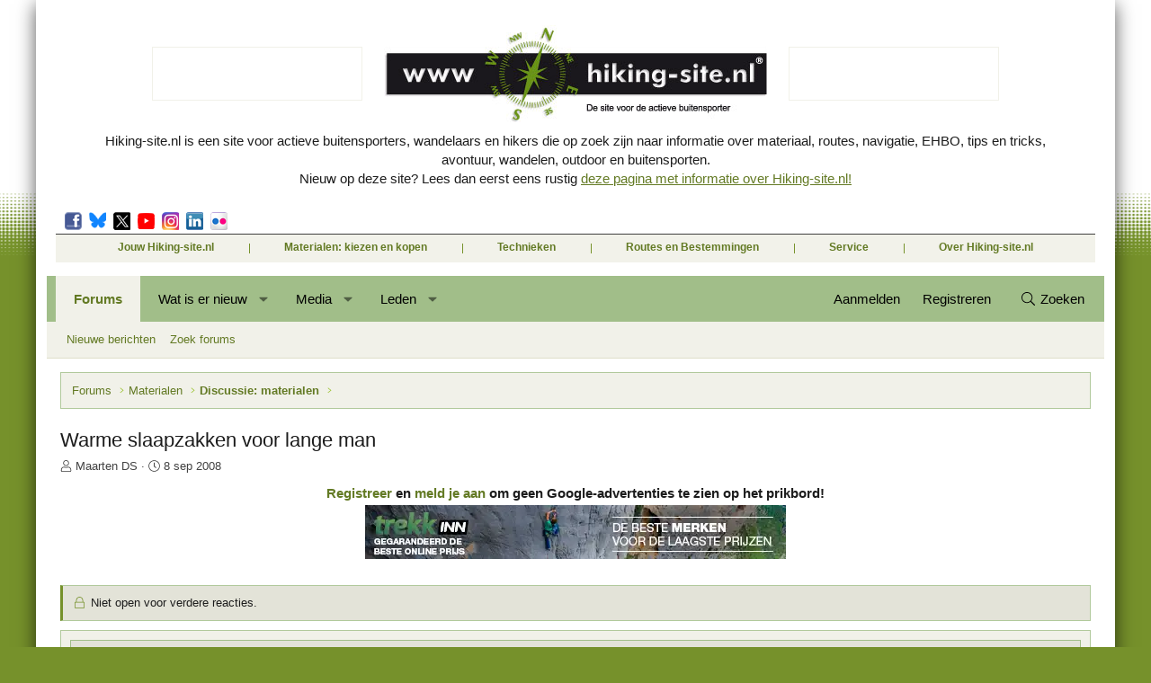

--- FILE ---
content_type: text/html; charset=utf-8
request_url: https://hiking-site.nl/prikbord/index.php?threads/warme-slaapzakken-voor-lange-man.4817/
body_size: 23567
content:
<!DOCTYPE html>
<html id="XF" lang="nl-NL" dir="LTR"
	data-xf="2.3"
	data-app="public"
	
	
	data-template="thread_view"
	data-container-key="node-7"
	data-content-key="thread-4817"
	data-logged-in="false"
	data-cookie-prefix="xf_"
	data-csrf="1768926848,5a7b8b5f918317cad9ec8caea312f88f"
	class="has-no-js template-thread_view XenBase layout-classic style-var(--xf-styleType) sidebar-right    xb-toggle-default xb-sidebar-show "
	 data-run-jobs="">
<head>
	
	
	

	<meta charset="utf-8" />
	<title>Warme slaapzakken voor lange man | Hiking-site.nl prikbord / forum</title>
	<link rel="manifest" href="/prikbord/webmanifest.php">

	<meta http-equiv="X-UA-Compatible" content="IE=Edge" />
	<meta name="viewport" content="width=device-width, initial-scale=1, viewport-fit=cover">

	
		
			
				<meta name="theme-color" media="(prefers-color-scheme: light)" content="#ffffff" />
				<meta name="theme-color" media="(prefers-color-scheme: dark)" content="#191919" />
			
		
	

	<meta name="apple-mobile-web-app-title" content="Hiking/site">
	
		<link rel="apple-touch-icon" href="/prikbord/data/assets/logo/maskable_icon_x192.png">
		

	
		
		<meta name="description" content="Ik ga komend jaar op reis en zal een jaar lang in mijn slaapzak &quot;wonen&quot;. Ben d&#039;r echter nog niet uit welke voor mij geschikt is. Ben vrij lang en dat vormt..." />
		<meta property="og:description" content="Ik ga komend jaar op reis en zal een jaar lang in mijn slaapzak &quot;wonen&quot;. Ben d&#039;r echter nog niet uit welke voor mij geschikt is. Ben vrij lang en dat vormt toch wel een probleem.

Eisen: 
* ben zelf 1,97 meter, minimale lengte van de slaapzak 2,20 meter
* comfort -11°C
* extreem -20°C
*..." />
		<meta property="twitter:description" content="Ik ga komend jaar op reis en zal een jaar lang in mijn slaapzak &quot;wonen&quot;. Ben d&#039;r echter nog niet uit welke voor mij geschikt is. Ben vrij lang en dat vormt toch wel een probleem.

Eisen: 
* ben..." />
	
	
		<meta property="og:url" content="https://hiking-site.nl/prikbord/index.php?threads/warme-slaapzakken-voor-lange-man.4817/" />
	
		<link rel="canonical" href="https://hiking-site.nl/prikbord/index.php?threads/warme-slaapzakken-voor-lange-man.4817/" />
	

	
		
	
	
	<meta property="og:site_name" content="Hiking-site.nl prikbord / forum" />


	
	
		
	
	
	<meta property="og:type" content="website" />


	
	
		
	
	
	
		<meta property="og:title" content="Warme slaapzakken voor lange man" />
		<meta property="twitter:title" content="Warme slaapzakken voor lange man" />
	


	
	
	
	
	
	

	

	
	
	
		
	
	

	<link rel="stylesheet" href="/prikbord/css.php?css=public%3Anormalize.css%2Cpublic%3Afa.css%2Cpublic%3Avariations.less%2Cpublic%3Acore.less%2Cpublic%3Aapp.less&amp;s=9&amp;l=3&amp;d=1768049082&amp;k=c9649781a955080c99f789cac7aaa95ba8a0a0d7" />

	<link rel="stylesheet" href="/prikbord/css.php?css=public%3Ahikingsite_header.less%2Cpublic%3Amessage.less%2Cpublic%3Ashare_controls.less%2Cpublic%3Axb.less%2Cpublic%3Aextra.less&amp;s=9&amp;l=3&amp;d=1768049082&amp;k=e49487125134c2e6ad39c002f1b8152cb7ae8dec" />


	
		<script src="/prikbord/js/xf/preamble.min.js?_v=7a19430e"></script>
	

	
	<script src="/prikbord/js/vendor/vendor-compiled.js?_v=7a19430e" defer></script>
	<script src="/prikbord/js/xf/core-compiled.js?_v=7a19430e" defer></script>

	<script>
		XF.ready(() =>
		{
			XF.extendObject(true, XF.config, {
				// 
				userId: 0,
				enablePush: true,
				pushAppServerKey: 'BDTXuALfGPHENLLmneqxonUndc_zi44DB2T3aG-FlzKMNiZ-YNNNshf_K7g6Nh6QlB2TwHK2h5wlYVsmcAlnUCM',
				url: {
					fullBase: 'https://hiking-site.nl/prikbord/',
					basePath: '/prikbord/',
					css: '/prikbord/css.php?css=__SENTINEL__&s=9&l=3&d=1768049082',
					js: '/prikbord/js/__SENTINEL__?_v=7a19430e',
					icon: '/prikbord/data/local/icons/__VARIANT__.svg?v=1768049082#__NAME__',
					iconInline: '/prikbord/styles/fa/__VARIANT__/__NAME__.svg?v=5.15.3',
					keepAlive: '/prikbord/index.php?login/keep-alive'
				},
				cookie: {
					path: '/',
					domain: '',
					prefix: 'xf_',
					secure: true,
					consentMode: 'disabled',
					consented: ["optional","_third_party"]
				},
				cacheKey: 'f3ed7234243583f554e27d349fe769c5',
				csrf: '1768926848,5a7b8b5f918317cad9ec8caea312f88f',
				js: {},
				fullJs: false,
				css: {"public:hikingsite_header.less":true,"public:message.less":true,"public:share_controls.less":true,"public:xb.less":true,"public:extra.less":true},
				time: {
					now: 1768926848,
					today: 1768863600,
					todayDow: 2,
					tomorrow: 1768950000,
					yesterday: 1768777200,
					week: 1768345200,
					month: 1767222000,
					year: 1767222000
				},
				style: {
					light: 'default',
					dark: 'alternate',
					defaultColorScheme: 'light'
				},
				borderSizeFeature: '3px',
				fontAwesomeWeight: 'l',
				enableRtnProtect: true,
				
				enableFormSubmitSticky: true,
				imageOptimization: '0',
				imageOptimizationQuality: 0.85,
				uploadMaxFilesize: 134217728,
				uploadMaxWidth: 0,
				uploadMaxHeight: 0,
				allowedVideoExtensions: ["m4v","mov","mp4","mp4v","mpeg","mpg","ogv","webm"],
				allowedAudioExtensions: ["mp3","opus","ogg","wav"],
				shortcodeToEmoji: true,
				visitorCounts: {
					conversations_unread: '0',
					alerts_unviewed: '0',
					total_unread: '0',
					title_count: true,
					icon_indicator: true
				},
				jsMt: {"xf\/action.js":"50e62a0c","xf\/embed.js":"6aa2889d","xf\/form.js":"c3120697","xf\/structure.js":"50e62a0c","xf\/tooltip.js":"419237c3"},
				jsState: {},
				publicMetadataLogoUrl: '',
				publicPushBadgeUrl: 'https://hiking-site.nl/prikbord/styles/default/xenforo/bell.png'
			})

			XF.extendObject(XF.phrases, {
				// 
				date_x_at_time_y:     "{date} om {time}",
				day_x_at_time_y:      "{day} om {time}",
				yesterday_at_x:       "Gisteren om {time}",
				x_minutes_ago:        "{minutes} minuten geleden",
				one_minute_ago:       "1 minuut geleden",
				a_moment_ago:         "een moment geleden",
				today_at_x:           "Vandaag om {time}",
				in_a_moment:          "In een ogenblik",
				in_a_minute:          "Binnen een minuut",
				in_x_minutes:         "Over {minuten} minuten",
				later_today_at_x:     "Later vandaag om {tijd}",
				tomorrow_at_x:        "Morgen om {time}",
				short_date_x_minutes: "{minutes}m",
				short_date_x_hours:   "{hours}h",
				short_date_x_days:    "{days}d",

				day0: "zondag",
				day1: "maandag",
				day2: "dinsdag",
				day3: "woensdag",
				day4: "donderdag",
				day5: "vrijdag",
				day6: "zaterdag",

				dayShort0: "zo",
				dayShort1: "ma",
				dayShort2: "di",
				dayShort3: "wo",
				dayShort4: "do",
				dayShort5: "vr",
				dayShort6: "za",

				month0: "januari",
				month1: "februari",
				month2: "maart",
				month3: "april",
				month4: "mei",
				month5: "juni",
				month6: "juli",
				month7: "augustus",
				month8: "september",
				month9: "oktober",
				month10: "november",
				month11: "december",

				active_user_changed_reload_page: "De actieve gebruiker is veranderd. Laad de pagina opnieuw voor de nieuwste versie.",
				server_did_not_respond_in_time_try_again: "De server heeft niet tijdig gereageerd. Gelieve opnieuw te proberen.",
				oops_we_ran_into_some_problems: "Oeps! We zijn enkele problemen tegengekomen.",
				oops_we_ran_into_some_problems_more_details_console: "Oeps! We zijn enkele problemen tegengekomen. Probeer het later opnieuw. Meer foutdetails kunnen zich in de browserconsole bevinden.",
				file_too_large_to_upload: "Het bestand is te groot om te worden geüpload.",
				uploaded_file_is_too_large_for_server_to_process: "Het geüploade bestand is te groot om te verwerken voor de server.",
				files_being_uploaded_are_you_sure: "Bestanden worden nog steeds geüpload. Weet je zeker dat je dit formulier wilt verzenden?",
				attach: "Voeg bestand toe",
				rich_text_box: "Rich-tekstvak",
				close: "Sluit",
				link_copied_to_clipboard: "Koppeling naar klembord gekopieerd.",
				text_copied_to_clipboard: "Tekst naar klembord gekopieerd.",
				loading: "Laden…",
				you_have_exceeded_maximum_number_of_selectable_items: "Je hebt het maximum aantal selecteerbare items overschreden.",

				processing: "Verwerken",
				'processing...': "Verwerken…",

				showing_x_of_y_items: "Tonen van {count} van {total} items",
				showing_all_items: "Alle items getoond",
				no_items_to_display: "Geen items om weer te geven",

				number_button_up: "Omhoog",
				number_button_down: "Omlaag",

				push_enable_notification_title: "Pushmeldingen succesvol ingeschakeld op Hiking-site.nl prikbord / forum",
				push_enable_notification_body: "Bedankt voor het aanzetten van pushmeldingen!",

				pull_down_to_refresh: "Trek omlaag om te vernieuwen",
				release_to_refresh: "Laat los om te vernieuwen",
				refreshing: "Vernieuwen…"
			})
		})
	</script>

	


	

	
	<script async src="https://www.googletagmanager.com/gtag/js?id=G-TFK7MCKKZF"></script>
	<script>
		window.dataLayer = window.dataLayer || [];
		function gtag(){dataLayer.push(arguments);}
		gtag('js', new Date());
		gtag('config', 'G-TFK7MCKKZF', {
			// 
			
			
		});
	</script>

	
	<script async src="https://fundingchoicesmessages.google.com/i/pub-5657198845580387?ers=1" nonce="R8Qmdw8nZydPCiXk9Oc8vw"></script><script nonce="R8Qmdw8nZydPCiXk9Oc8vw">(function() {function signalGooglefcPresent() {if (!window.frames['googlefcPresent']) {if (document.body) {const iframe = document.createElement('iframe'); iframe.style = 'width: 0; height: 0; border: none; z-index: -1000; left: -1000px; top: -1000px;'; iframe.style.display = 'none'; iframe.name = 'googlefcPresent'; document.body.appendChild(iframe);} else {setTimeout(signalGooglefcPresent, 0);}}}signalGooglefcPresent();})();</script>
</head>
<body data-template="thread_view">

<div class="p-pageWrapper" id="top">
<div class="p-pageWrapper--helper"></div>

	

	
	
<div class="xb-page-wrapper xb-canvasNoCollapse">
	
	
	<div class="xb-page-wrapper--helper"></div>
	<div class="xb-content-wrapper">
	
	
	<header class="p-header" id="header">
		<div class="p-header-inner">
			<div class="p-header-content">
				
			

<div class="header-holder">
	<!-- logo-holder -->
		<div class="logo-holder">
			<strong class="logo topbanner"><ins data-revive-zoneid="1" data-revive-block="1" data-revive-id="ca334a4e813f68f3c509e96d353e21d7"></ins><script async src="//hiking-site.nl/adserver/www/delivery/asyncjs.php"></script></strong>
			<strong class="logo hiking"><a href="/" title="Hiking-site.nl, de site voor de actieve buitensporter">Hiking-site.nl, de site voor de actieve buitensporter</a></strong>
			<strong class="logo topbanner"><ins data-revive-zoneid="1" data-revive-block="1" data-revive-id="ca334a4e813f68f3c509e96d353e21d7"></ins><script async src="//hiking-site.nl/adserver/www/delivery/asyncjs.php"></script></strong>
		</div>
		<div class="text-holder">
			<p>Hiking-site.nl is een site voor actieve buitensporters, wandelaars en hikers die op zoek zijn naar informatie over materiaal, routes, navigatie, EHBO, tips en tricks, avontuur, wandelen, outdoor en buitensporten.<br>Nieuw op deze site? Lees dan eerst eens rustig <a href="/dezesite_overzicht.php">deze pagina met informatie over Hiking-site.nl!</a></p>
		</div>
		<div class="header-content">
			<a href="#" class="btn-opener">Menu <span class="opener"><span></span></span></a>
			<div class="slide-drop">
				<div class="drop-holder">
					<div class="panel">
					<!-- social-networks -->
						<div class="social-networks">
                        <ul>
                            <li><a target="_blank" href="https://www.facebook.com/pages/Hiking-sitenl/120581017982838">Facebook</a></li>
							<li><a target="_blank" href="https://bsky.app/profile/hiking-site.bsky.social" class="bluesky">Bluesky</a></li>
                            <li><a target="_blank" href="https://twitter.com/hikingsite" class="twitter">Twitter</a></li>
                            <li><a target="_blank" href="http://www.movescount.com/groups/group169-Hiking-site.nl" class="movescount">Movescount</a></li>
                            <li><a target="_blank" href="https://instagram.com/hikingsite" class="instagram">Instagram</a></li>
                            <li><a target="_blank" href="https://www.linkedin.com/in/rkoome" class="linkedin">LinkedIn</a></li>
                            <li><a target="_blank" href="https://www.flickr.com/photos/raymko" class="flickr">Flickr</a></li>
                        </ul>
						</div>


					</div>
	<nav class="nav-holder">
	<!-- nav -->
		<ul id="nav">
			<li>
				<a href="#">Jouw Hiking-site.nl</a>
					<ul>
						<li><a href="/prikbord/index.php">Prikbord (forum)</a></li>
						<li><a href="/goodies.php">Goodies (winacties)</a></li>
						<li><a href="/prikbord/index.php?forums/club-hiking-site-nl.12/">Club Hiking-site.nl</a></li>
						<li><a href="/schrijfblok.php">Schrijfblok-artikelen</a></li>
						<li><a href="/virtuexpo/index.php">Virtuele exposities</a></li>
						<li><a href="/prikbord/index.php?media/">Fotoalbums</a></li>
					</ul>
			</li>
							<li>
								<a href="#">Materialen: kiezen en kopen</a>
								<ul>
									<li><a href="/indekijker.php">In de kijker</a></li>
									<li><a href="/materialen.php">Materialen</a></li>
									<li><a href="/materialen_nieuws.php">Materialen-nieuws</a></li>
									<li><a href="/materialen_besprekingen.php">Materiaal-besprekingen</a></li>
									<li><a href="/materialen_ervaringen.php">Materiaal-ervaringen</a></li>
									<li><a href="/boekrecensies.php">Boekrecensies</a></li>
									<li><a href="/winkels.php">Buitensportwinkels</a></li>
									<li><a href="/winkels_buitensportzaken_nederland.php">Buitensportwinkels in Nederland</a></li>
									<li><a href="/winkels_buitensportzaken_belgie.php">Buitensportwinkels in Belgié</a></li>
                                   	<li><a href="/winkels_buitensportzaken_onlineshoppen.php">Online buitensportwinkels</a></li>
                                    <li><a href="/winkels_reisboekhandels.php">Reisboekhandels</a></li>
								</ul>
							</li>
							<li>
								<a href="#">Technieken</a>
								<ul>
									<li><a href="/navigatie.php">Navigatie</a></li>
									<li><a href="/ehbo.php">EHBO</a></li>
									<li><a href="/verzorging.php">Verzorging</a></li>
									<li><a href="/themas/index.php">Thema-artikelen</a></li>
								</ul>
							</li>
							<li>
								<a href="#">Routes en Bestemmingen</a>
								<ul>
									<li><a href="/routes.php">Routes</a>
                                    	<ul>
                                            <li><a href="/routes_ardennen.php">Ardennen</a></li>
                                            <li><a href="/routes_catalonie.php">Catalonië</a></li>
                                            <li><a href="/routes_pyreneeen.php">Pyreneeën</a></li>
                                            <li><a href="/routes_eifel.php">Eifel</a></li>
                                            <li><a href="/routes_hondvriendelijk.php">Hondvriendelijk</a></li>
                                        </ul>
                                        </li>
									<li><a href="/bestemmingen/index.php">Bestemmingen</a>
                                    	<ul>
                                        	<li><a href="/themas/andorra/index.php">Andorra</a></li>
                                        	<li><a href="/themas/catalonie/index.php">Catalonië</a></li>
                                        	<li><a href="/themas/zweden/index.php">Zweden</a></li>
                                        </ul>
                                        </li>
									<li><a href="/routes_paalkamperen.php">Paalkamperen</a></li>
									<li><a href="/themas/index.php">Thema-artikelen</a>
                                    	<ul>
                                        	<li><a href="/themas/andorra/index.php">Andorra</a></li>
                                        	<li><a href="/themas/catalonie/index.php">Catalonië</a></li>
                                        	<li><a href="/themas/zweden/index.php">Zweden</a></li>
                                        </ul>
                                        </li>
									<li><a href="/schrijfblok.php">Schrijfblokverhalen</a></li>
								</ul>
							</li>
							<li>
								<a href="#">Service</a>
								<ul>
									<li><a href="/vacatures.php">Buitensportvacatures</a></li>
									<li><a href="/buitensport-stageplaatsen.php">Buitensportstageplaatsen</a></li>
									<li><a href="/links.php">Links</a></li>
									<li><a href="/tipsentricks.php">Tips en Tricks</a></li>
								</ul>
							</li>
							<li>
								<a href="#">Over Hiking-site.nl</a>
								<ul>
									<li><a href="/dezesite.php">Deze site</a>
                                    <ul>
                                    	<li><a href="/dezesite_overmij.php">Over mij</a></li>
                                    	<li><a href="/dezesite_adverteren.php">Adverteren op deze site</a></li>
										<li><a href="/dezesite_summitvlaggen.php">Summit-vlaggen en Buffs in het wild</a></li>
                                    	<li><a href="/dezesite_linken.php">Linken naar deze site</a></li>
                                    	<li><a href="/dezesite_wijzigingen.php">Wijzigingen aan de site</a></li>
                                    </ul>
                                    </li>
									<li><a href="/dezesite_sitemap.php">Sitemap</a></li>
									<li><a href="/nieuwsbrief.php">Nieuwsbrief</a></li>
									<li><a href="/zoeken.php">Zoeken op de site</a></li>
									<li><a href="/email.php">Contact</a></li>
								</ul>
							</li>
						</ul>
					</nav>
				</div>
			</div>
		</div>
	</div>
			</div>
		</div>
	</header>
	
		
	
	<div class="navigation-helper"></div>

	
	

	
		<div class="p-navSticky p-navSticky--primary" data-xf-init="sticky-header">
			
		<div class="p-nav--wrapper">
		<nav class="p-nav">
			<div class="p-nav-inner">
				<button type="button" class="button button--plain p-nav-menuTrigger" data-xf-click="off-canvas" data-menu=".js-headerOffCanvasMenu" tabindex="0" aria-label="Menu"><span class="button-text">
					<i aria-hidden="true"></i>
				</span></button>

				<div class="p-nav-smallLogo">
					<a href="/prikbord/index.php">
					
						
							Hiking Site
						
					
					</a>
				</div>

				<div class="p-nav-scroller hScroller" data-xf-init="h-scroller" data-auto-scroll=".p-navEl.is-selected">
					<div class="hScroller-scroll">
						<ul class="p-nav-list js-offCanvasNavSource">
							
								<li class="navforums">
									
	<div class="p-navEl is-selected" data-has-children="true">
	

		
	
	<a href="/prikbord/index.php?forums/"
	class="p-navEl-link p-navEl-link--splitMenu "
	
	
	data-nav-id="forums">Forums</a>


		<a data-xf-key="1"
			data-xf-click="menu"
			data-menu-pos-ref="< .p-navEl"
			class="p-navEl-splitTrigger"
			role="button"
			tabindex="0"
			aria-label="Schakel uitgebreid"
			aria-expanded="false"
			aria-haspopup="true"></a>

		
	
		<div class="menu menu--structural" data-menu="menu" aria-hidden="true">
			<div class="menu-content">
				
					
	
	
	<a href="/prikbord/index.php?whats-new/posts/"
	class="menu-linkRow u-indentDepth0 js-offCanvasCopy "
	
	
	data-nav-id="newPosts">Nieuwe berichten</a>

	

				
					
	
	
	<a href="/prikbord/index.php?search/&amp;type=post"
	class="menu-linkRow u-indentDepth0 js-offCanvasCopy "
	
	
	data-nav-id="searchForums">Zoek forums</a>

	

				
			</div>
		</div>
	
	</div>

								</li>
							
								<li class="navwhatsNew">
									
	<div class="p-navEl " data-has-children="true">
	

		
	
	<a href="/prikbord/index.php?whats-new/"
	class="p-navEl-link p-navEl-link--splitMenu "
	
	
	data-nav-id="whatsNew">Wat is er nieuw</a>


		<a data-xf-key="2"
			data-xf-click="menu"
			data-menu-pos-ref="< .p-navEl"
			class="p-navEl-splitTrigger"
			role="button"
			tabindex="0"
			aria-label="Schakel uitgebreid"
			aria-expanded="false"
			aria-haspopup="true"></a>

		
	
		<div class="menu menu--structural" data-menu="menu" aria-hidden="true">
			<div class="menu-content">
				
					
	
	
	<a href="/prikbord/index.php?featured/"
	class="menu-linkRow u-indentDepth0 js-offCanvasCopy "
	
	
	data-nav-id="featured">Featured content</a>

	

				
					
	
	
	<a href="/prikbord/index.php?whats-new/posts/"
	class="menu-linkRow u-indentDepth0 js-offCanvasCopy "
	 rel="nofollow"
	
	data-nav-id="whatsNewPosts">Nieuwe berichten</a>

	

				
					
	
	
	<a href="/prikbord/index.php?whats-new/media/"
	class="menu-linkRow u-indentDepth0 js-offCanvasCopy "
	 rel="nofollow"
	
	data-nav-id="xfmgWhatsNewNewMedia">Nieuwe media</a>

	

				
					
	
	
	<a href="/prikbord/index.php?whats-new/media-comments/"
	class="menu-linkRow u-indentDepth0 js-offCanvasCopy "
	 rel="nofollow"
	
	data-nav-id="xfmgWhatsNewMediaComments">Nieuwe media reacties</a>

	

				
					
	
	
	<a href="/prikbord/index.php?whats-new/latest-activity"
	class="menu-linkRow u-indentDepth0 js-offCanvasCopy "
	 rel="nofollow"
	
	data-nav-id="latestActivity">Laatste bijdragen</a>

	

				
			</div>
		</div>
	
	</div>

								</li>
							
								<li class="navxfmg">
									
	<div class="p-navEl " data-has-children="true">
	

		
	
	<a href="/prikbord/index.php?media/"
	class="p-navEl-link p-navEl-link--splitMenu "
	
	
	data-nav-id="xfmg">Media</a>


		<a data-xf-key="3"
			data-xf-click="menu"
			data-menu-pos-ref="< .p-navEl"
			class="p-navEl-splitTrigger"
			role="button"
			tabindex="0"
			aria-label="Schakel uitgebreid"
			aria-expanded="false"
			aria-haspopup="true"></a>

		
	
		<div class="menu menu--structural" data-menu="menu" aria-hidden="true">
			<div class="menu-content">
				
					
	
	
	<a href="/prikbord/index.php?whats-new/media/"
	class="menu-linkRow u-indentDepth0 js-offCanvasCopy "
	 rel="nofollow"
	
	data-nav-id="xfmgNewMedia">Nieuwe media</a>

	

				
					
	
	
	<a href="/prikbord/index.php?whats-new/media-comments/"
	class="menu-linkRow u-indentDepth0 js-offCanvasCopy "
	 rel="nofollow"
	
	data-nav-id="xfmgNewComments">Nieuwe reacties</a>

	

				
					
	
	
	<a href="/prikbord/index.php?search/&amp;type=xfmg_media"
	class="menu-linkRow u-indentDepth0 js-offCanvasCopy "
	
	
	data-nav-id="xfmgSearchMedia">Zoek media</a>

	

				
			</div>
		</div>
	
	</div>

								</li>
							
								<li class="navmembers">
									
	<div class="p-navEl " data-has-children="true">
	

		
	
	<a href="/prikbord/index.php?members/"
	class="p-navEl-link p-navEl-link--splitMenu "
	
	
	data-nav-id="members">Leden</a>


		<a data-xf-key="4"
			data-xf-click="menu"
			data-menu-pos-ref="< .p-navEl"
			class="p-navEl-splitTrigger"
			role="button"
			tabindex="0"
			aria-label="Schakel uitgebreid"
			aria-expanded="false"
			aria-haspopup="true"></a>

		
	
		<div class="menu menu--structural" data-menu="menu" aria-hidden="true">
			<div class="menu-content">
				
					
	
	
	<a href="/prikbord/index.php?online/"
	class="menu-linkRow u-indentDepth0 js-offCanvasCopy "
	
	
	data-nav-id="currentVisitors">Huidige bezoekers</a>

	

				
					
	
	
	<a href="/prikbord/index.php?whats-new/profile-posts/"
	class="menu-linkRow u-indentDepth0 js-offCanvasCopy "
	 rel="nofollow"
	
	data-nav-id="newProfilePosts">Nieuwe profiel berichten</a>

	

				
			</div>
		</div>
	
	</div>

								</li>
							
						</ul>
					</div>
				</div>

				

				
				
				<div class="p-nav-opposite">
					<div class="p-navgroup p-account p-navgroup--guest">
						
							<a href="/prikbord/index.php?login/" class="p-navgroup-link p-navgroup-link--textual p-navgroup-link--logIn"
								data-xf-click="overlay" data-follow-redirects="on">
								<span class="p-navgroup-linkText">Aanmelden</span>
							</a>
							
								<a href="/prikbord/index.php?register/" class="p-navgroup-link p-navgroup-link--textual p-navgroup-link--register"
									data-xf-click="overlay" data-follow-redirects="on">
									<span class="p-navgroup-linkText">Registreren</span>
								</a>
							
						
						
					</div>

					<div class="p-navgroup p-discovery">
						<a href="/prikbord/index.php?whats-new/"
							class="p-navgroup-link p-navgroup-link--iconic p-navgroup-link--whatsnew"
							aria-label="Wat is er nieuw"
							title="Wat is er nieuw">
							<i aria-hidden="true"></i>
							<span class="p-navgroup-linkText">Wat is er nieuw</span>
						</a>

						
							<a href="/prikbord/index.php?search/"
								class="p-navgroup-link p-navgroup-link--iconic p-navgroup-link--search"
								data-xf-click="menu"
								data-xf-key="/"
								aria-label="Zoeken"
								aria-expanded="false"
								aria-haspopup="true"
								title="Zoeken">
								<i aria-hidden="true"></i>
								<span class="p-navgroup-linkText">Zoeken</span>
							</a>
							<div class="menu menu--structural menu--wide" data-menu="menu" aria-hidden="true">
								<form action="/prikbord/index.php?search/search" method="post"
									class="menu-content"
									data-xf-init="quick-search">

									<h3 class="menu-header">Zoeken</h3>
									
									<div class="menu-row">
										
											<div class="inputGroup inputGroup--joined">
												<input type="text" class="input" name="keywords" data-acurl="/prikbord/index.php?search/auto-complete" placeholder="Zoeken…" aria-label="Zoeken" data-menu-autofocus="true" />
												
			<select name="constraints" class="js-quickSearch-constraint input" aria-label="Zoek binnen">
				<option value="">Overal</option>
<option value="{&quot;search_type&quot;:&quot;post&quot;}">Onderwerpen</option>
<option value="{&quot;search_type&quot;:&quot;post&quot;,&quot;c&quot;:{&quot;nodes&quot;:[7],&quot;child_nodes&quot;:1}}">Dit forum</option>
<option value="{&quot;search_type&quot;:&quot;post&quot;,&quot;c&quot;:{&quot;thread&quot;:4817}}">Dit onderwerp</option>

			</select>
		
											</div>
										
									</div>

									
									<div class="menu-row">
										<label class="iconic"><input type="checkbox"  name="c[title_only]" value="1" /><i aria-hidden="true"></i><span class="iconic-label">Zoek alleen in titels

													
													<span tabindex="0" role="button"
														data-xf-init="tooltip" data-trigger="hover focus click" title="Tags worden ook doorzocht in inhoud waar tags worden ondersteund">

														<i class="fa--xf far fa-question-circle  u-muted u-smaller"><svg xmlns="http://www.w3.org/2000/svg" role="img" ><title>Opmerking</title><use href="/prikbord/data/local/icons/regular.svg?v=1768049082#question-circle"></use></svg></i>
													</span></span></label>

									</div>
									
									<div class="menu-row">
										<div class="inputGroup">
											<span class="inputGroup-text" id="ctrl_search_menu_by_member">Door:</span>
											<input type="text" class="input" name="c[users]" data-xf-init="auto-complete" placeholder="Lid" aria-labelledby="ctrl_search_menu_by_member" />
										</div>
									</div>
									<div class="menu-footer">
									<span class="menu-footer-controls">
										<button type="submit" class="button button--icon button--icon--search button--primary"><i class="fa--xf fal fa-search "><svg xmlns="http://www.w3.org/2000/svg" role="img" aria-hidden="true" ><use href="/prikbord/data/local/icons/light.svg?v=1768049082#search"></use></svg></i><span class="button-text">Zoek</span></button>
										<button type="submit" class="button " name="from_search_menu"><span class="button-text">Geavanceerd zoeken…</span></button>
									</span>
									</div>

									<input type="hidden" name="_xfToken" value="1768926848,5a7b8b5f918317cad9ec8caea312f88f" />
								</form>
							</div>
						
					</div>
				</div>
					
			</div>
		</nav>
		</div>
	
		</div>
		
		
			<div class="p-sectionLinks--wrapper">
			<div class="p-sectionLinks">
				<div class="p-sectionLinks-inner">
				<div class="hScroller" data-xf-init="h-scroller">
					<div class="hScroller-scroll">
						<ul class="p-sectionLinks-list">
							
								<li>
									
	<div class="p-navEl " >
	

		
	
	<a href="/prikbord/index.php?whats-new/posts/"
	class="p-navEl-link "
	
	data-xf-key="alt+1"
	data-nav-id="newPosts">Nieuwe berichten</a>


		

		
	
	</div>

								</li>
							
								<li>
									
	<div class="p-navEl " >
	

		
	
	<a href="/prikbord/index.php?search/&amp;type=post"
	class="p-navEl-link "
	
	data-xf-key="alt+2"
	data-nav-id="searchForums">Zoek forums</a>


		

		
	
	</div>

								</li>
							
						</ul>
					</div>
				</div>
			<div class="p-sectionLinks-right">
				
				
			</div>
			</div>
		</div>
		</div>
			
	
		

	<div class="offCanvasMenu offCanvasMenu--nav js-headerOffCanvasMenu" data-menu="menu" aria-hidden="true" data-ocm-builder="navigation">
		<div class="offCanvasMenu-backdrop" data-menu-close="true"></div>
		<div class="offCanvasMenu-content">
		<div class="offCanvasMenu-content--inner">
		
			<div class="offCanvasMenu-header">
				Menu
				<a class="offCanvasMenu-closer" data-menu-close="true" role="button" tabindex="0" aria-label="Sluit"></a>
			</div>
			
				<div class="p-offCanvasRegisterLink">
					<div class="offCanvasMenu-linkHolder">
						<a href="/prikbord/index.php?login/" class="offCanvasMenu-link" data-xf-click="overlay" data-menu-close="true">
							Aanmelden
						</a>
					</div>
					<hr class="offCanvasMenu-separator" />
					
						<div class="offCanvasMenu-linkHolder">
							<a href="/prikbord/index.php?register/" class="offCanvasMenu-link" data-xf-click="overlay" data-menu-close="true">
								Registreren
							</a>
						</div>
						<hr class="offCanvasMenu-separator" />
					
				</div>
			
			<div class="offCanvasMenu-subHeader">Navigatie</div>
			<div class="js-offCanvasNavTarget"></div>
			<div class="offCanvasMenu-installBanner js-installPromptContainer" style="display: none;" data-xf-init="install-prompt">
				<div class="offCanvasMenu-installBanner-header">Installeer de app</div>
				<button type="button" class="button js-installPromptButton"><span class="button-text">Installeren</span></button>
				<template class="js-installTemplateIOS">
					<div class="js-installTemplateContent">
						<div class="overlay-title">Hoe de app op iOS te installeren</div>
						<div class="block-body">
							<div class="block-row">
								<p>
									Bekijk de onderstaande video om te zien hoe je onze site als een web app op je startscherm installeert.
								</p>
								<p style="text-align: center">
									<video src="/prikbord/styles/default/xenforo/add_to_home.mp4"
										width="280" height="480" autoplay loop muted playsinline></video>
								</p>
								<p>
									<small><strong>Opmerking:</strong> This feature may not be available in some browsers.</small>
								</p>
							</div>
						</div>
					</div>
				</template>
			</div>
			<div class="offCanvasMenu-subHeader">Meer opties</div>
			
				<a href="/prikbord/index.php?misc/style-variation" rel="nofollow"
				   class="offCanvasMenu-link offCanvasMenu-link--variations js-styleVariationsLink"
				   data-xf-init="tooltip" title="Style variation"
				   data-nav-id="styleVariation"
				   data-xf-click="menu" role="button" aria-expanded="false" aria-haspopup="true">

					Style variation
				</a>

				<div class="menu" data-menu="menu" aria-hidden="true">
					<div class="menu-content js-styleVariationsMenu">
						

	
		

	<a href="/prikbord/index.php?misc/style-variation&amp;reset=1&amp;t=1768926848%2C5a7b8b5f918317cad9ec8caea312f88f"
		class="menu-linkRow is-selected"
		rel="nofollow"
		data-xf-click="style-variation" data-variation="">

		<i class="fa--xf fal fa-adjust "><svg xmlns="http://www.w3.org/2000/svg" role="img" aria-hidden="true" ><use href="/prikbord/data/local/icons/light.svg?v=1768049082#adjust"></use></svg></i>

		
			System
		
	</a>


		

	<a href="/prikbord/index.php?misc/style-variation&amp;variation=default&amp;t=1768926848%2C5a7b8b5f918317cad9ec8caea312f88f"
		class="menu-linkRow "
		rel="nofollow"
		data-xf-click="style-variation" data-variation="default">

		<i class="fa--xf fal fa-sun "><svg xmlns="http://www.w3.org/2000/svg" role="img" aria-hidden="true" ><use href="/prikbord/data/local/icons/light.svg?v=1768049082#sun"></use></svg></i>

		
			Licht
		
	</a>


		

	<a href="/prikbord/index.php?misc/style-variation&amp;variation=alternate&amp;t=1768926848%2C5a7b8b5f918317cad9ec8caea312f88f"
		class="menu-linkRow "
		rel="nofollow"
		data-xf-click="style-variation" data-variation="alternate">

		<i class="fa--xf fal fa-moon "><svg xmlns="http://www.w3.org/2000/svg" role="img" aria-hidden="true" ><use href="/prikbord/data/local/icons/light.svg?v=1768049082#moon"></use></svg></i>

		
			Donker
		
	</a>

	

	
		
	

					</div>
				</div>
			
			
			
			<div class="offCanvasMenu-linkHolder">
				<a class="offCanvasMenu-link" data-menu-close="true" data-nav-id="closeMenu" role="button" tabindex="0" aria-label="Sluit">Sluit Menu</a>
			</div>
			
			</div>
		</div>
	</div>
	
	
	

	<div class="p-body">
		<div class="p-body-inner">
			
			<!--XF:EXTRA_OUTPUT-->

			

			

			 
			
			
	
		<div class="p-breadcrumbs--parent ">
		<ul class="p-breadcrumbs "
			itemscope itemtype="https://schema.org/BreadcrumbList">
			
				

				
				

				

				
					
					
	<li itemprop="itemListElement" itemscope itemtype="https://schema.org/ListItem">
		<a href="/prikbord/index.php?forums/" itemprop="item">
			<span itemprop="name">Forums</span>
		</a>
		<meta itemprop="position" content="1" />
	</li>

				
				
					
					
	<li itemprop="itemListElement" itemscope itemtype="https://schema.org/ListItem">
		<a href="/prikbord/index.php?forums/#materialen.19" itemprop="item">
			<span itemprop="name">Materialen</span>
		</a>
		<meta itemprop="position" content="2" />
	</li>

				
					
					
	<li itemprop="itemListElement" itemscope itemtype="https://schema.org/ListItem">
		<a href="/prikbord/index.php?forums/discussie-materialen.7/" itemprop="item">
			<span itemprop="name">Discussie: materialen</span>
		</a>
		<meta itemprop="position" content="3" />
	</li>

				
			
		</ul>
		
		</div>
	

			
			

			
	<noscript class="js-jsWarning"><div class="blockMessage blockMessage--important blockMessage--iconic u-noJsOnly">JavaScript is uitgeschakeld. Schakel JavaScript in jouw browser in voordat je doorgaat voor een betere ervaring.</div></noscript>

			
	<div class="blockMessage blockMessage--important blockMessage--iconic js-browserWarning" style="display: none">Je gebruikt een verouderde webbrowser. Het kan mogelijk deze of andere websites niet correct weergeven.<br />Het is raadzaam om je webbrowser te upgraden of een browser zoals <a href="https://www.microsoft.com/edge/" target="_blank" rel="noopener">Microsoft Edge</a> of <a href="https://www.google.com/chrome/" target="_blank" rel="noopener">Google Chrome</a> te gebruiken.</div>


			
			 
				
			
				<div class="p-body-header">
					
						
							<div class="p-title ">
								
									
										<h1 class="p-title-value">Warme slaapzakken voor lange man</h1>
									
									
								
							</div>
						

						
							<div class="p-description">
	<ul class="listInline listInline--bullet">
		<li>
			<i class="fa--xf fal fa-user "><svg xmlns="http://www.w3.org/2000/svg" role="img" ><title>Onderwerp starter</title><use href="/prikbord/data/local/icons/light.svg?v=1768049082#user"></use></svg></i>
			<span class="u-srOnly">Onderwerp starter</span>

			<a href="/prikbord/index.php?members/maarten-ds.1443/" class="username  u-concealed" dir="auto" data-user-id="1443" data-xf-init="member-tooltip">Maarten DS</a>
		</li>
		<li>
			<i class="fa--xf fal fa-clock "><svg xmlns="http://www.w3.org/2000/svg" role="img" ><title>Startdatum</title><use href="/prikbord/data/local/icons/light.svg?v=1768049082#clock"></use></svg></i>
			<span class="u-srOnly">Startdatum</span>

			<a href="/prikbord/index.php?threads/warme-slaapzakken-voor-lange-man.4817/" class="u-concealed"><time  class="u-dt" dir="auto" datetime="2008-09-08T21:21:09+0200" data-timestamp="1220901669" data-date="8 sep 2008" data-time="21:21" data-short="sep &#039;08" title="8 sep 2008 om 21:21">8 sep 2008</time></a>
		</li>
		
		
	</ul>
</div>
						
					
				</div>
			
			
			

			<div class="p-body-main  ">
				
				<div class="p-body-contentCol"></div>
				

				

				<div class="p-body-content">
					
					
					
						
					
					

	

		
		<div style="text-align:center;width:100%; font-weight:bold;"><a href="https://hiking-site.nl/prikbord/index.php?register/">Registreer</a> en <a href="https://hiking-site.nl/prikbord/index.php?login/">meld je aan</a> om geen Google-advertenties te zien op het prikbord!</div>
		<div style="margin:3px 3px 3px 3px; text-align:center;">
			<a href="https://tnkdbf.tradeinn.com/ts/i5034776/tsc?typ=r&amc=con.blbn.519510.528505.CRT1zJM1Mxl&gdpr=${GDPR}&gdpr_consent=${GDPR_CONSENT_946}" target="_blank" rel="sponsored"><img src="https://tnkdbf.tradeinn.com/ts/i5034776/tsv?amc=con.blbn.519510.528505.CRT1zJM1Mxl&gdpr=${GDPR}&gdpr_consent=${GDPR_CONSENT_946}" border=0 width="468" height="60" alt="banner 468x60" /></a><br />
		</div><br />

	


					<div class="p-body-pageContent">










	
	
	
		
	
	
	


	
	
	
		
	
	
	


	
	
		
	
	
	


	
	



	












	

	
		
	









	
	<div style="text-align:center;">
	<!-- Revive Adserver Javascript Tag - Generated with Revive Adserver v5.5.1 -->
	<script type='text/javascript'><!--//<![CDATA[
	   var m3_u = (location.protocol=='https:'?'https://hiking-site.nl/adserver/www/delivery/ajs.php':'http://hiking-site.nl/adserver/www/delivery/ajs.php');
	   var m3_r = Math.floor(Math.random()*99999999999);
	   if (!document.MAX_used) document.MAX_used = ',';
	   document.write ("<scr"+"ipt type='text/javascript' src='"+m3_u);
	   document.write ("?zoneid=6");
	   document.write ('&amp;cb=' + m3_r);
	   if (document.MAX_used != ',') document.write ("&amp;exclude=" + document.MAX_used);
	   document.write (document.charset ? '&amp;charset='+document.charset : (document.characterSet ? '&amp;charset='+document.characterSet : ''));
	   document.write ("&amp;loc=" + escape(window.location));
	   if (document.referrer) document.write ("&amp;referer=" + escape(document.referrer));
	   if (document.context) document.write ("&context=" + escape(document.context));
	   document.write ("'><\/scr"+"ipt>");
	//]]>--></script><noscript><a href='https://hiking-site.nl/adserver/www/delivery/ck.php?n=ae84a2c1&amp;cb=INSERT_RANDOM_NUMBER_HERE' target='_blank'><img src='https://hiking-site.nl/adserver/www/delivery/avw.php?zoneid=6&amp;cb=INSERT_RANDOM_NUMBER_HERE&amp;n=ae84a2c1' border='0' alt='' /></a></noscript>
	</div>













<div class="block block--messages" data-xf-init="" data-type="post" data-href="/prikbord/index.php?inline-mod/" data-search-target="*">

	<span class="u-anchorTarget" id="posts"></span>

	
		
	
		<div class="block-outer">
			<dl class="blockStatus">
				<dt>Status</dt>
				
					
					
						<dd class="blockStatus-message blockStatus-message--locked">
							Niet open voor verdere reacties.
						</dd>
					
				
			</dl>
		</div>
	

	

	<div class="block-outer"></div>

	

	
		
	<div class="block-outer js-threadStatusField"></div>

	

	<div class="block-container lbContainer"
		data-xf-init="lightbox select-to-quote"
		data-message-selector=".js-post"
		data-lb-id="thread-4817"
		data-lb-universal="0">

		<div class="block-body js-replyNewMessageContainer">
			
				

					

					
						

	
	

	

	
	<article class="message message--post js-post js-inlineModContainer  "
		data-author="Maarten DS"
		data-content="post-40015"
		id="js-post-40015"
		>

		

		<span class="u-anchorTarget" id="post-40015"></span>
		

		
			<div class="message-inner">
				
					<div class="message-cell message-cell--user">
						

	<section class="message-user"
		
		
		>

		

		<div class="message-avatar ">
			<div class="message-avatar-wrapper">
				
				<a href="/prikbord/index.php?members/maarten-ds.1443/" class="avatar avatar--m avatar--default avatar--default--dynamic" data-user-id="1443" data-xf-init="member-tooltip" style="background-color: #85a3e0; color: #24478f">
			<span class="avatar-u1443-m" role="img" aria-label="Maarten DS">M</span> 
		</a>
				
				
			</div>
		</div>
		<div class="message-userDetails">
			<h4 class="message-name"><a href="/prikbord/index.php?members/maarten-ds.1443/" class="username " dir="auto" data-user-id="1443" data-xf-init="member-tooltip">Maarten DS</a></h4>
			
			
		</div>
		
			
			
		
		<span class="message-userArrow"></span>
	</section>

						
					</div>
				

				
					<div class="message-cell message-cell--main">
					
						<div class="message-main js-quickEditTarget">

							
							
								

	

	<header class="message-attribution message-attribution--split">
		<ul class="message-attribution-main listInline ">
			
			
			<li class="u-concealed">
				<a href="/prikbord/index.php?threads/warme-slaapzakken-voor-lange-man.4817/post-40015" rel="nofollow" >
					<time  class="u-dt" dir="auto" datetime="2008-09-08T21:21:09+0200" data-timestamp="1220901669" data-date="8 sep 2008" data-time="21:21" data-short="sep &#039;08" title="8 sep 2008 om 21:21">8 sep 2008</time>
				</a>
			</li>
			
		</ul>

		<ul class="message-attribution-opposite message-attribution-opposite--list ">
			
			
			
			<li>
				<a href="/prikbord/index.php?threads/warme-slaapzakken-voor-lange-man.4817/post-40015"
					class="message-attribution-gadget"
					data-xf-init="share-tooltip"
					data-href="/prikbord/index.php?posts/40015/share"
					aria-label="Deel"
					rel="nofollow">
					<i class="fa--xf fal fa-share-alt "><svg xmlns="http://www.w3.org/2000/svg" role="img" aria-hidden="true" ><use href="/prikbord/data/local/icons/light.svg?v=1768049082#share-alt"></use></svg></i>
				</a>
			</li>
			
				<li class="u-hidden js-embedCopy">
					
	<a href="javascript:"
		data-xf-init="copy-to-clipboard"
		data-copy-text="&lt;div class=&quot;js-xf-embed&quot; data-url=&quot;https://hiking-site.nl/prikbord&quot; data-content=&quot;post-40015&quot;&gt;&lt;/div&gt;&lt;script defer src=&quot;https://hiking-site.nl/prikbord/js/xf/external_embed.js?_v=7a19430e&quot;&gt;&lt;/script&gt;"
		data-success="Embed code HTML copied to clipboard."
		class="">
		<i class="fa--xf fal fa-code "><svg xmlns="http://www.w3.org/2000/svg" role="img" aria-hidden="true" ><use href="/prikbord/data/local/icons/light.svg?v=1768049082#code"></use></svg></i>
	</a>

				</li>
			
			
			
				<li>
					<a href="/prikbord/index.php?threads/warme-slaapzakken-voor-lange-man.4817/post-40015" rel="nofollow">
						#1
					</a>
				</li>
			
		</ul>
	</header>

							
							

							<div class="message-content js-messageContent">
							

								
									
	
	
	

								

								
									
	

	<div class="message-userContent lbContainer js-lbContainer "
		data-lb-id="post-40015"
		data-lb-caption-desc="Maarten DS &middot; 8 sep 2008 om 21:21">

		
			

	
		
	

		

		<article class="message-body js-selectToQuote">
			
				
			

			<div >
				
					<div class="bbWrapper">Ik ga komend jaar op reis en zal een jaar lang in mijn slaapzak &quot;wonen&quot;. Ben d&#039;r echter nog niet uit welke voor mij geschikt is. Ben vrij lang en dat vormt toch wel een probleem.<br />
<br />
Eisen: <br />
* ben zelf 1,97 meter, minimale lengte van de slaapzak 2,20 meter<br />
* comfort -11°C<br />
* extreem -20°C<br />
* synthetisch (ik ga naar een zeer nat gebied)<br />
* vezel moet geschikt zijn voor nattere omstandigheden<br />
<br />
Nu paste ik vandaag de North Face Snowshoe (die in principe aan de onderste 4 eisen voldoet) maar merkte dat ik de slaapzak te klein vind om prettig te liggen. Weinig ruimte bij de voeten en ik kan de binnenzak niet rond mijn nek dichttrekken. Had toch echt de lange variant te pakken toen ik testte. <br />
<br />
Kwam verder nog de Marmot Wave IV (dus vier-seizoenen) tegen. Ongeveer gelijke temperaturen, maar wat zwaardere vezels en volgens mij niet heel sneldrogend. <br />
<br />
Haglofs, Birdland, Fjallraven en anderen hebben ook leuke dingen, maar kunnen ze aan echte alle eisen voldoen?<br />
<br />
Extra probleem: ik wil eerst passen voor ik iets koop. Waar is de grootste collectie slaapzakken van Nederland te vinden?<br />
<br />
Iemand dezelfde ervaringen als ik?</div>
				
			</div>

			<div class="js-selectToQuoteEnd">&nbsp;</div>
			
				
			
		</article>

		
			

	
		
	

		

		
	</div>

								

								
									
	

	

								

								
									
	

								

							
							</div>

							
								
	

	<footer class="message-footer">
		

		

		<div class="reactionsBar js-reactionsList ">
			
		</div>

		<div class="js-historyTarget message-historyTarget toggleTarget" data-href="trigger-href"></div>
	</footer>

							
						</div>

					
					</div>
				
			</div>
		
	</article>

	
	

	

		
		
		<div style="margin:3px 3px 3px 3px; text-align:center;">
			<strong>Steun Hiking-site.nl door aankopen te doen via de volgende links (een kleine commissie op aankopen zijn de verdiensten):</strong><br /><br />
			<a href="https://www.awin1.com/cread.php?s=2198949&v=12911&q=341490&r=492648"><img src="https://www.awin1.com/cshow.php?s=2198949&v=12911&q=341490&r=492648" style="border:solid 1px #999;" hspace="10"></a>
			<a rel="sponsored" href="https://www.awin1.com/cread.php?s=3533185&v=65032&q=473118&r=492648"><img src="https://www.awin1.com/cshow.php?s=3533185&v=65032&q=473118&r=492648" style="border:solid 1px #999;" hspace="10"></a>
		</div>
		

	

	
	



					

					

				

					

					
						

	
	

	

	
	<article class="message message--post js-post js-inlineModContainer  "
		data-author="inggie"
		data-content="post-40016"
		id="js-post-40016"
		itemscope itemtype="https://schema.org/Comment" itemid="https://hiking-site.nl/prikbord/index.php?posts/40016/">

		
			<meta itemprop="parentItem" itemscope itemid="https://hiking-site.nl/prikbord/index.php?threads/warme-slaapzakken-voor-lange-man.4817/" />
			<meta itemprop="name" content="Bericht #2" />
		

		<span class="u-anchorTarget" id="post-40016"></span>
		

		
			<div class="message-inner">
				
					<div class="message-cell message-cell--user">
						

	<section class="message-user"
		itemprop="author"
		itemscope itemtype="https://schema.org/Person"
		itemid="https://hiking-site.nl/prikbord/index.php?members/inggie.2923/">

		
			<meta itemprop="url" content="https://hiking-site.nl/prikbord/index.php?members/inggie.2923/" />
		

		<div class="message-avatar ">
			<div class="message-avatar-wrapper">
				
				<a href="/prikbord/index.php?members/inggie.2923/" class="avatar avatar--m avatar--default avatar--default--dynamic" data-user-id="2923" data-xf-init="member-tooltip" style="background-color: #cc99cc; color: #773c77">
			<span class="avatar-u2923-m" role="img" aria-label="inggie">I</span> 
		</a>
				
				
			</div>
		</div>
		<div class="message-userDetails">
			<h4 class="message-name"><a href="/prikbord/index.php?members/inggie.2923/" class="username " dir="auto" data-user-id="2923" data-xf-init="member-tooltip"><span itemprop="name">inggie</span></a></h4>
			
			
		</div>
		
			
			
		
		<span class="message-userArrow"></span>
	</section>

						
					</div>
				

				
					<div class="message-cell message-cell--main">
					
						<div class="message-main js-quickEditTarget">

							
							
								

	

	<header class="message-attribution message-attribution--split">
		<ul class="message-attribution-main listInline ">
			
			
			<li class="u-concealed">
				<a href="/prikbord/index.php?threads/warme-slaapzakken-voor-lange-man.4817/post-40016" rel="nofollow" itemprop="url">
					<time  class="u-dt" dir="auto" datetime="2008-09-08T21:40:26+0200" data-timestamp="1220902826" data-date="8 sep 2008" data-time="21:40" data-short="sep &#039;08" title="8 sep 2008 om 21:40" itemprop="datePublished">8 sep 2008</time>
				</a>
			</li>
			
		</ul>

		<ul class="message-attribution-opposite message-attribution-opposite--list ">
			
			
			
			<li>
				<a href="/prikbord/index.php?threads/warme-slaapzakken-voor-lange-man.4817/post-40016"
					class="message-attribution-gadget"
					data-xf-init="share-tooltip"
					data-href="/prikbord/index.php?posts/40016/share"
					aria-label="Deel"
					rel="nofollow">
					<i class="fa--xf fal fa-share-alt "><svg xmlns="http://www.w3.org/2000/svg" role="img" aria-hidden="true" ><use href="/prikbord/data/local/icons/light.svg?v=1768049082#share-alt"></use></svg></i>
				</a>
			</li>
			
				<li class="u-hidden js-embedCopy">
					
	<a href="javascript:"
		data-xf-init="copy-to-clipboard"
		data-copy-text="&lt;div class=&quot;js-xf-embed&quot; data-url=&quot;https://hiking-site.nl/prikbord&quot; data-content=&quot;post-40016&quot;&gt;&lt;/div&gt;&lt;script defer src=&quot;https://hiking-site.nl/prikbord/js/xf/external_embed.js?_v=7a19430e&quot;&gt;&lt;/script&gt;"
		data-success="Embed code HTML copied to clipboard."
		class="">
		<i class="fa--xf fal fa-code "><svg xmlns="http://www.w3.org/2000/svg" role="img" aria-hidden="true" ><use href="/prikbord/data/local/icons/light.svg?v=1768049082#code"></use></svg></i>
	</a>

				</li>
			
			
			
				<li>
					<a href="/prikbord/index.php?threads/warme-slaapzakken-voor-lange-man.4817/post-40016" rel="nofollow">
						#2
					</a>
				</li>
			
		</ul>
	</header>

							
							

							<div class="message-content js-messageContent">
							

								
									
	
	
	

								

								
									
	

	<div class="message-userContent lbContainer js-lbContainer "
		data-lb-id="post-40016"
		data-lb-caption-desc="inggie &middot; 8 sep 2008 om 21:40">

		

		<article class="message-body js-selectToQuote">
			
				
			

			<div itemprop="text">
				
					<div class="bbWrapper">Yetti XL zou lang genoeg kunnen zijn. <br />
Je kunt vaak vragen of ze een slaapzak bestellen onder voorbehoud.</div>
				
			</div>

			<div class="js-selectToQuoteEnd">&nbsp;</div>
			
				
			
		</article>

		

		
	</div>

								

								
									
	

	

								

								
									
	

								

							
							</div>

							
								
	

	<footer class="message-footer">
		
			<div class="message-microdata" itemprop="interactionStatistic" itemtype="https://schema.org/InteractionCounter" itemscope>
				<meta itemprop="userInteractionCount" content="0" />
				<meta itemprop="interactionType" content="https://schema.org/LikeAction" />
			</div>
		

		

		<div class="reactionsBar js-reactionsList ">
			
		</div>

		<div class="js-historyTarget message-historyTarget toggleTarget" data-href="trigger-href"></div>
	</footer>

							
						</div>

					
					</div>
				
			</div>
		
	</article>

	
	

	

		
		

	

	
	



					

					

				

					

					
						

	
	

	

	
	<article class="message message--post js-post js-inlineModContainer  "
		data-author="babelfish"
		data-content="post-40019"
		id="js-post-40019"
		itemscope itemtype="https://schema.org/Comment" itemid="https://hiking-site.nl/prikbord/index.php?posts/40019/">

		
			<meta itemprop="parentItem" itemscope itemid="https://hiking-site.nl/prikbord/index.php?threads/warme-slaapzakken-voor-lange-man.4817/" />
			<meta itemprop="name" content="Bericht #3" />
		

		<span class="u-anchorTarget" id="post-40019"></span>
		

		
			<div class="message-inner">
				
					<div class="message-cell message-cell--user">
						

	<section class="message-user"
		itemprop="author"
		itemscope itemtype="https://schema.org/Person"
		itemid="https://hiking-site.nl/prikbord/index.php?members/babelfish.50/">

		
			<meta itemprop="url" content="https://hiking-site.nl/prikbord/index.php?members/babelfish.50/" />
		

		<div class="message-avatar ">
			<div class="message-avatar-wrapper">
				
				<a href="/prikbord/index.php?members/babelfish.50/" class="avatar avatar--m" data-user-id="50" data-xf-init="member-tooltip">
			<img src="/prikbord/data/avatars/m/0/50.jpg?1467669288"  alt="babelfish" class="avatar-u50-m" width="96" height="96" loading="lazy" itemprop="image" /> 
		</a>
				
				
			</div>
		</div>
		<div class="message-userDetails">
			<h4 class="message-name"><a href="/prikbord/index.php?members/babelfish.50/" class="username " dir="auto" data-user-id="50" data-xf-init="member-tooltip"><span itemprop="name">babelfish</span></a></h4>
			<h5 class="userTitle message-userTitle" dir="auto" itemprop="jobTitle">Lid Club Hiking-site.nl</h5>
			
		</div>
		
			
			
		
		<span class="message-userArrow"></span>
	</section>

						
					</div>
				

				
					<div class="message-cell message-cell--main">
					
						<div class="message-main js-quickEditTarget">

							
							
								

	

	<header class="message-attribution message-attribution--split">
		<ul class="message-attribution-main listInline ">
			
			
			<li class="u-concealed">
				<a href="/prikbord/index.php?threads/warme-slaapzakken-voor-lange-man.4817/post-40019" rel="nofollow" itemprop="url">
					<time  class="u-dt" dir="auto" datetime="2008-09-09T09:40:58+0200" data-timestamp="1220946058" data-date="9 sep 2008" data-time="09:40" data-short="sep &#039;08" title="9 sep 2008 om 09:40" itemprop="datePublished">9 sep 2008</time>
				</a>
			</li>
			
		</ul>

		<ul class="message-attribution-opposite message-attribution-opposite--list ">
			
			
			
			<li>
				<a href="/prikbord/index.php?threads/warme-slaapzakken-voor-lange-man.4817/post-40019"
					class="message-attribution-gadget"
					data-xf-init="share-tooltip"
					data-href="/prikbord/index.php?posts/40019/share"
					aria-label="Deel"
					rel="nofollow">
					<i class="fa--xf fal fa-share-alt "><svg xmlns="http://www.w3.org/2000/svg" role="img" aria-hidden="true" ><use href="/prikbord/data/local/icons/light.svg?v=1768049082#share-alt"></use></svg></i>
				</a>
			</li>
			
				<li class="u-hidden js-embedCopy">
					
	<a href="javascript:"
		data-xf-init="copy-to-clipboard"
		data-copy-text="&lt;div class=&quot;js-xf-embed&quot; data-url=&quot;https://hiking-site.nl/prikbord&quot; data-content=&quot;post-40019&quot;&gt;&lt;/div&gt;&lt;script defer src=&quot;https://hiking-site.nl/prikbord/js/xf/external_embed.js?_v=7a19430e&quot;&gt;&lt;/script&gt;"
		data-success="Embed code HTML copied to clipboard."
		class="">
		<i class="fa--xf fal fa-code "><svg xmlns="http://www.w3.org/2000/svg" role="img" aria-hidden="true" ><use href="/prikbord/data/local/icons/light.svg?v=1768049082#code"></use></svg></i>
	</a>

				</li>
			
			
			
				<li>
					<a href="/prikbord/index.php?threads/warme-slaapzakken-voor-lange-man.4817/post-40019" rel="nofollow">
						#3
					</a>
				</li>
			
		</ul>
	</header>

							
							

							<div class="message-content js-messageContent">
							

								
									
	
	
	

								

								
									
	

	<div class="message-userContent lbContainer js-lbContainer "
		data-lb-id="post-40019"
		data-lb-caption-desc="babelfish &middot; 9 sep 2008 om 09:40">

		

		<article class="message-body js-selectToQuote">
			
				
			

			<div itemprop="text">
				
					<div class="bbWrapper">Het is zeer lastig om voor deze lengtes een goed passende confectie synthetische slaapzak te vinden met zulke temp. waardes. Je zult waarschijnlijk afhankleijk zijn van maatwerk. De hamvraag is welke fabrikant wil maatwerk leveren? Gewoon proberen zou ik zeggen. Zoek een slaapzak uit die je bevalt en bepaal hoeveel banen lengte je er bij moet hebben en dan maar vragen of ze dat kunnen leveren...<br />
<br />
Andere optie is toch voor dons gaan maar dan wel met een goede waterdichte maar wel goed ademende buitentijk (dryloft of zoiets dergelijks). Dergelijke slaapzakken kan je wel volledig op maat krijgen.</div>
				
			</div>

			<div class="js-selectToQuoteEnd">&nbsp;</div>
			
				
			
		</article>

		

		
	</div>

								

								
									
	

	

								

								
									
	

								

							
							</div>

							
								
	

	<footer class="message-footer">
		
			<div class="message-microdata" itemprop="interactionStatistic" itemtype="https://schema.org/InteractionCounter" itemscope>
				<meta itemprop="userInteractionCount" content="0" />
				<meta itemprop="interactionType" content="https://schema.org/LikeAction" />
			</div>
		

		

		<div class="reactionsBar js-reactionsList ">
			
		</div>

		<div class="js-historyTarget message-historyTarget toggleTarget" data-href="trigger-href"></div>
	</footer>

							
						</div>

					
					</div>
				
			</div>
		
	</article>

	
	

	

		
		

	

	
	



					

					

				

					

					
						

	
	

	

	
	<article class="message message--post js-post js-inlineModContainer  "
		data-author="jaapie"
		data-content="post-40022"
		id="js-post-40022"
		itemscope itemtype="https://schema.org/Comment" itemid="https://hiking-site.nl/prikbord/index.php?posts/40022/">

		
			<meta itemprop="parentItem" itemscope itemid="https://hiking-site.nl/prikbord/index.php?threads/warme-slaapzakken-voor-lange-man.4817/" />
			<meta itemprop="name" content="Bericht #4" />
		

		<span class="u-anchorTarget" id="post-40022"></span>
		

		
			<div class="message-inner">
				
					<div class="message-cell message-cell--user">
						

	<section class="message-user"
		itemprop="author"
		itemscope itemtype="https://schema.org/Person"
		itemid="https://hiking-site.nl/prikbord/index.php?members/jaapie.485/">

		
			<meta itemprop="url" content="https://hiking-site.nl/prikbord/index.php?members/jaapie.485/" />
		

		<div class="message-avatar ">
			<div class="message-avatar-wrapper">
				
				<a href="/prikbord/index.php?members/jaapie.485/" class="avatar avatar--m avatar--default avatar--default--dynamic" data-user-id="485" data-xf-init="member-tooltip" style="background-color: #d4c4c4; color: #846262">
			<span class="avatar-u485-m" role="img" aria-label="jaapie">J</span> 
		</a>
				
				
			</div>
		</div>
		<div class="message-userDetails">
			<h4 class="message-name"><a href="/prikbord/index.php?members/jaapie.485/" class="username " dir="auto" data-user-id="485" data-xf-init="member-tooltip"><span itemprop="name">jaapie</span></a></h4>
			
			
		</div>
		
			
			
		
		<span class="message-userArrow"></span>
	</section>

						
					</div>
				

				
					<div class="message-cell message-cell--main">
					
						<div class="message-main js-quickEditTarget">

							
							
								

	

	<header class="message-attribution message-attribution--split">
		<ul class="message-attribution-main listInline ">
			
			
			<li class="u-concealed">
				<a href="/prikbord/index.php?threads/warme-slaapzakken-voor-lange-man.4817/post-40022" rel="nofollow" itemprop="url">
					<time  class="u-dt" dir="auto" datetime="2008-09-09T11:13:39+0200" data-timestamp="1220951619" data-date="9 sep 2008" data-time="11:13" data-short="sep &#039;08" title="9 sep 2008 om 11:13" itemprop="datePublished">9 sep 2008</time>
				</a>
			</li>
			
		</ul>

		<ul class="message-attribution-opposite message-attribution-opposite--list ">
			
			
			
			<li>
				<a href="/prikbord/index.php?threads/warme-slaapzakken-voor-lange-man.4817/post-40022"
					class="message-attribution-gadget"
					data-xf-init="share-tooltip"
					data-href="/prikbord/index.php?posts/40022/share"
					aria-label="Deel"
					rel="nofollow">
					<i class="fa--xf fal fa-share-alt "><svg xmlns="http://www.w3.org/2000/svg" role="img" aria-hidden="true" ><use href="/prikbord/data/local/icons/light.svg?v=1768049082#share-alt"></use></svg></i>
				</a>
			</li>
			
				<li class="u-hidden js-embedCopy">
					
	<a href="javascript:"
		data-xf-init="copy-to-clipboard"
		data-copy-text="&lt;div class=&quot;js-xf-embed&quot; data-url=&quot;https://hiking-site.nl/prikbord&quot; data-content=&quot;post-40022&quot;&gt;&lt;/div&gt;&lt;script defer src=&quot;https://hiking-site.nl/prikbord/js/xf/external_embed.js?_v=7a19430e&quot;&gt;&lt;/script&gt;"
		data-success="Embed code HTML copied to clipboard."
		class="">
		<i class="fa--xf fal fa-code "><svg xmlns="http://www.w3.org/2000/svg" role="img" aria-hidden="true" ><use href="/prikbord/data/local/icons/light.svg?v=1768049082#code"></use></svg></i>
	</a>

				</li>
			
			
			
				<li>
					<a href="/prikbord/index.php?threads/warme-slaapzakken-voor-lange-man.4817/post-40022" rel="nofollow">
						#4
					</a>
				</li>
			
		</ul>
	</header>

							
							

							<div class="message-content js-messageContent">
							

								
									
	
	
	

								

								
									
	

	<div class="message-userContent lbContainer js-lbContainer "
		data-lb-id="post-40022"
		data-lb-caption-desc="jaapie &middot; 9 sep 2008 om 11:13">

		

		<article class="message-body js-selectToQuote">
			
				
			

			<div itemprop="text">
				
					<div class="bbWrapper">Hi Maarten,<br />
<br />
Heb zelf ook de ervaring dat je een slaapzak niet kan kopen op de gegevens uit de folder. Niet elke 2,20m slaapzak is hetzelfde (ben zelf overigens maar 1.92) qua lengte, breedte, etc.<br />
<br />
Ik heb zelf een donzen slaapzak gekocht, maar in mijn bezoeken bij diverse buitensportzaken ben ik nog nooit DE slaapzakken winkel tegengekomen. Wat voor mij redelijk werkte was volgende;<br />
<br />
In Eindhoven hebben ze een Bever, een Demenie, een Perry en een kampeermarkt. Bovendien heb je in deze regio ook nog De Wit zitten. Er is vrij weinig overlap van deze winkels en je kan ze dus op een middag bezoeken en van alles passen. Wellicht zit er dan iets voor je bij. Ik weet niet in welke regio je woont, maar ik neem aan dat bv Amsterdam ook zo&#039;n regio is waar je en varia aan buitesportzaken hebt. Helaas hebben we hier geen Rei of zo iets, waar je &#039;alles&#039; hebt liggen. <br />
<br />
Succes.</div>
				
			</div>

			<div class="js-selectToQuoteEnd">&nbsp;</div>
			
				
			
		</article>

		

		
	</div>

								

								
									
	

	

								

								
									
	

								

							
							</div>

							
								
	

	<footer class="message-footer">
		
			<div class="message-microdata" itemprop="interactionStatistic" itemtype="https://schema.org/InteractionCounter" itemscope>
				<meta itemprop="userInteractionCount" content="0" />
				<meta itemprop="interactionType" content="https://schema.org/LikeAction" />
			</div>
		

		

		<div class="reactionsBar js-reactionsList ">
			
		</div>

		<div class="js-historyTarget message-historyTarget toggleTarget" data-href="trigger-href"></div>
	</footer>

							
						</div>

					
					</div>
				
			</div>
		
	</article>

	
	

	

		
		

	

	
	



					

					

				

					

					
						

	
	

	

	
	<article class="message message--post js-post js-inlineModContainer  "
		data-author="Linda P."
		data-content="post-40023"
		id="js-post-40023"
		itemscope itemtype="https://schema.org/Comment" itemid="https://hiking-site.nl/prikbord/index.php?posts/40023/">

		
			<meta itemprop="parentItem" itemscope itemid="https://hiking-site.nl/prikbord/index.php?threads/warme-slaapzakken-voor-lange-man.4817/" />
			<meta itemprop="name" content="Bericht #5" />
		

		<span class="u-anchorTarget" id="post-40023"></span>
		

		
			<div class="message-inner">
				
					<div class="message-cell message-cell--user">
						

	<section class="message-user"
		itemprop="author"
		itemscope itemtype="https://schema.org/Person"
		itemid="https://hiking-site.nl/prikbord/index.php?members/linda-p.157/">

		
			<meta itemprop="url" content="https://hiking-site.nl/prikbord/index.php?members/linda-p.157/" />
		

		<div class="message-avatar ">
			<div class="message-avatar-wrapper">
				
				<a href="/prikbord/index.php?members/linda-p.157/" class="avatar avatar--m" data-user-id="157" data-xf-init="member-tooltip">
			<img src="/prikbord/data/avatars/m/0/157.jpg?1467669288"  alt="Linda P." class="avatar-u157-m" width="96" height="96" loading="lazy" itemprop="image" /> 
		</a>
				
				
			</div>
		</div>
		<div class="message-userDetails">
			<h4 class="message-name"><a href="/prikbord/index.php?members/linda-p.157/" class="username " dir="auto" data-user-id="157" data-xf-init="member-tooltip"><span itemprop="name">Linda P.</span></a></h4>
			
			
		</div>
		
			
			
		
		<span class="message-userArrow"></span>
	</section>

						
					</div>
				

				
					<div class="message-cell message-cell--main">
					
						<div class="message-main js-quickEditTarget">

							
							
								

	

	<header class="message-attribution message-attribution--split">
		<ul class="message-attribution-main listInline ">
			
			
			<li class="u-concealed">
				<a href="/prikbord/index.php?threads/warme-slaapzakken-voor-lange-man.4817/post-40023" rel="nofollow" itemprop="url">
					<time  class="u-dt" dir="auto" datetime="2008-09-09T11:29:33+0200" data-timestamp="1220952573" data-date="9 sep 2008" data-time="11:29" data-short="sep &#039;08" title="9 sep 2008 om 11:29" itemprop="datePublished">9 sep 2008</time>
				</a>
			</li>
			
		</ul>

		<ul class="message-attribution-opposite message-attribution-opposite--list ">
			
			
			
			<li>
				<a href="/prikbord/index.php?threads/warme-slaapzakken-voor-lange-man.4817/post-40023"
					class="message-attribution-gadget"
					data-xf-init="share-tooltip"
					data-href="/prikbord/index.php?posts/40023/share"
					aria-label="Deel"
					rel="nofollow">
					<i class="fa--xf fal fa-share-alt "><svg xmlns="http://www.w3.org/2000/svg" role="img" aria-hidden="true" ><use href="/prikbord/data/local/icons/light.svg?v=1768049082#share-alt"></use></svg></i>
				</a>
			</li>
			
				<li class="u-hidden js-embedCopy">
					
	<a href="javascript:"
		data-xf-init="copy-to-clipboard"
		data-copy-text="&lt;div class=&quot;js-xf-embed&quot; data-url=&quot;https://hiking-site.nl/prikbord&quot; data-content=&quot;post-40023&quot;&gt;&lt;/div&gt;&lt;script defer src=&quot;https://hiking-site.nl/prikbord/js/xf/external_embed.js?_v=7a19430e&quot;&gt;&lt;/script&gt;"
		data-success="Embed code HTML copied to clipboard."
		class="">
		<i class="fa--xf fal fa-code "><svg xmlns="http://www.w3.org/2000/svg" role="img" aria-hidden="true" ><use href="/prikbord/data/local/icons/light.svg?v=1768049082#code"></use></svg></i>
	</a>

				</li>
			
			
			
				<li>
					<a href="/prikbord/index.php?threads/warme-slaapzakken-voor-lange-man.4817/post-40023" rel="nofollow">
						#5
					</a>
				</li>
			
		</ul>
	</header>

							
							

							<div class="message-content js-messageContent">
							

								
									
	
	
	

								

								
									
	

	<div class="message-userContent lbContainer js-lbContainer "
		data-lb-id="post-40023"
		data-lb-caption-desc="Linda P. &middot; 9 sep 2008 om 11:29">

		

		<article class="message-body js-selectToQuote">
			
				
			

			<div itemprop="text">
				
					<div class="bbWrapper">Ik zou eens gaan praten met Tatteljee. Die maken slaapzakken op maat. Als je er een jaar in gaat wonen, is het het misschien wel waard om daar wat extra voor te betalen om de perfecte slaapzak te krijgen.<br />
<br />
Linda</div>
				
			</div>

			<div class="js-selectToQuoteEnd">&nbsp;</div>
			
				
			
		</article>

		

		
	</div>

								

								
									
	

	

								

								
									
	

								

							
							</div>

							
								
	

	<footer class="message-footer">
		
			<div class="message-microdata" itemprop="interactionStatistic" itemtype="https://schema.org/InteractionCounter" itemscope>
				<meta itemprop="userInteractionCount" content="0" />
				<meta itemprop="interactionType" content="https://schema.org/LikeAction" />
			</div>
		

		

		<div class="reactionsBar js-reactionsList ">
			
		</div>

		<div class="js-historyTarget message-historyTarget toggleTarget" data-href="trigger-href"></div>
	</footer>

							
						</div>

					
					</div>
				
			</div>
		
	</article>

	
	

	

		
		

	

	
	



					

					

				

					

					
						

	
	

	

	
	<article class="message message--post js-post js-inlineModContainer  "
		data-author="hyz"
		data-content="post-40034"
		id="js-post-40034"
		itemscope itemtype="https://schema.org/Comment" itemid="https://hiking-site.nl/prikbord/index.php?posts/40034/">

		
			<meta itemprop="parentItem" itemscope itemid="https://hiking-site.nl/prikbord/index.php?threads/warme-slaapzakken-voor-lange-man.4817/" />
			<meta itemprop="name" content="Bericht #6" />
		

		<span class="u-anchorTarget" id="post-40034"></span>
		

		
			<div class="message-inner">
				
					<div class="message-cell message-cell--user">
						

	<section class="message-user"
		itemprop="author"
		itemscope itemtype="https://schema.org/Person"
		itemid="https://hiking-site.nl/prikbord/index.php?members/hyz.34/">

		
			<meta itemprop="url" content="https://hiking-site.nl/prikbord/index.php?members/hyz.34/" />
		

		<div class="message-avatar ">
			<div class="message-avatar-wrapper">
				
				<a href="/prikbord/index.php?members/hyz.34/" class="avatar avatar--m" data-user-id="34" data-xf-init="member-tooltip">
			<img src="/prikbord/data/avatars/m/0/34.jpg?1469814721" srcset="/prikbord/data/avatars/l/0/34.jpg?1469814721 2x" alt="hyz" class="avatar-u34-m" width="96" height="96" loading="lazy" itemprop="image" /> 
		</a>
				
				
			</div>
		</div>
		<div class="message-userDetails">
			<h4 class="message-name"><a href="/prikbord/index.php?members/hyz.34/" class="username " dir="auto" data-user-id="34" data-xf-init="member-tooltip"><span itemprop="name">hyz</span></a></h4>
			
			
		</div>
		
			
			
		
		<span class="message-userArrow"></span>
	</section>

						
					</div>
				

				
					<div class="message-cell message-cell--main">
					
						<div class="message-main js-quickEditTarget">

							
							
								

	

	<header class="message-attribution message-attribution--split">
		<ul class="message-attribution-main listInline ">
			
			
			<li class="u-concealed">
				<a href="/prikbord/index.php?threads/warme-slaapzakken-voor-lange-man.4817/post-40034" rel="nofollow" itemprop="url">
					<time  class="u-dt" dir="auto" datetime="2008-09-09T16:56:09+0200" data-timestamp="1220972169" data-date="9 sep 2008" data-time="16:56" data-short="sep &#039;08" title="9 sep 2008 om 16:56" itemprop="datePublished">9 sep 2008</time>
				</a>
			</li>
			
		</ul>

		<ul class="message-attribution-opposite message-attribution-opposite--list ">
			
			
			
			<li>
				<a href="/prikbord/index.php?threads/warme-slaapzakken-voor-lange-man.4817/post-40034"
					class="message-attribution-gadget"
					data-xf-init="share-tooltip"
					data-href="/prikbord/index.php?posts/40034/share"
					aria-label="Deel"
					rel="nofollow">
					<i class="fa--xf fal fa-share-alt "><svg xmlns="http://www.w3.org/2000/svg" role="img" aria-hidden="true" ><use href="/prikbord/data/local/icons/light.svg?v=1768049082#share-alt"></use></svg></i>
				</a>
			</li>
			
				<li class="u-hidden js-embedCopy">
					
	<a href="javascript:"
		data-xf-init="copy-to-clipboard"
		data-copy-text="&lt;div class=&quot;js-xf-embed&quot; data-url=&quot;https://hiking-site.nl/prikbord&quot; data-content=&quot;post-40034&quot;&gt;&lt;/div&gt;&lt;script defer src=&quot;https://hiking-site.nl/prikbord/js/xf/external_embed.js?_v=7a19430e&quot;&gt;&lt;/script&gt;"
		data-success="Embed code HTML copied to clipboard."
		class="">
		<i class="fa--xf fal fa-code "><svg xmlns="http://www.w3.org/2000/svg" role="img" aria-hidden="true" ><use href="/prikbord/data/local/icons/light.svg?v=1768049082#code"></use></svg></i>
	</a>

				</li>
			
			
			
				<li>
					<a href="/prikbord/index.php?threads/warme-slaapzakken-voor-lange-man.4817/post-40034" rel="nofollow">
						#6
					</a>
				</li>
			
		</ul>
	</header>

							
							

							<div class="message-content js-messageContent">
							

								
									
	
	
	

								

								
									
	

	<div class="message-userContent lbContainer js-lbContainer "
		data-lb-id="post-40034"
		data-lb-caption-desc="hyz &middot; 9 sep 2008 om 16:56">

		

		<article class="message-body js-selectToQuote">
			
				
			

			<div itemprop="text">
				
					<div class="bbWrapper">Er zijn echt wel slaapzakken die lang genoeg zijn hoor. Heb nog een oude McKinley, toendertijd gekozen voor de lange versie, maar dat was niet echt nodig, ik kan er bijna gestrekt (incl. armen) in liggen <img src="https://cdn.jsdelivr.net/joypixels/assets/8.0/png/unicode/64/1f642.png" class="smilie smilie--emoji" loading="lazy" width="64" height="64" alt=":)" title="Smile    :)"  data-smilie="1"data-shortname=":)" /><br />
<br />
Als je voor een Tateljee gaat, vraag dan om een antivastlooprits! Das het enige nadeel van die van mij <img src="https://cdn.jsdelivr.net/joypixels/assets/8.0/png/unicode/64/1f642.png" class="smilie smilie--emoji" loading="lazy" width="64" height="64" alt=":)" title="Smile    :)"  data-smilie="1"data-shortname=":)" /><br />
<br />
grtz<br />
Henk</div>
				
			</div>

			<div class="js-selectToQuoteEnd">&nbsp;</div>
			
				
			
		</article>

		

		
	</div>

								

								
									
	

	

								

								
									
	

								

							
							</div>

							
								
	

	<footer class="message-footer">
		
			<div class="message-microdata" itemprop="interactionStatistic" itemtype="https://schema.org/InteractionCounter" itemscope>
				<meta itemprop="userInteractionCount" content="0" />
				<meta itemprop="interactionType" content="https://schema.org/LikeAction" />
			</div>
		

		

		<div class="reactionsBar js-reactionsList ">
			
		</div>

		<div class="js-historyTarget message-historyTarget toggleTarget" data-href="trigger-href"></div>
	</footer>

							
						</div>

					
					</div>
				
			</div>
		
	</article>

	
	

	

		
		

	

	
	
	  <div style="margin:3px 0 3px 0; text-align:center;">
		  <a href="https://tnkdbf.tradeinn.com/ts/i5034776/tsc?typ=r&amc=con.blbn.519510.528505.CRT1zJM1Mxl&gdpr=${GDPR}&gdpr_consent=${GDPR_CONSENT_946}" target="_blank" rel="sponsored"><img src="https://tnkdbf.tradeinn.com/ts/i5034776/tsv?amc=con.blbn.519510.528505.CRT1zJM1Mxl&gdpr=${GDPR}&gdpr_consent=${GDPR_CONSENT_946}" border=0 width="468" height="60" alt="banner 468x60" /></a><br />
		<strong>Beleef jij plezier aan Hiking-site.nl?<br />Overweeg dan een (eventueel maandelijkse) vrijwillige donatie te doen via onderstaande knop:</strong><br /><br />
		<form action="https://www.paypal.com/cgi-bin/webscr" method="post" target="_top">
		<input type="hidden" name="cmd" value="_donations" />
		<input type="hidden" name="business" value="YL429PMUZ4P5W" />
		<input type="hidden" name="currency_code" value="EUR" />
		<input type="image" src="https://www.paypalobjects.com/nl_NL/NL/i/btn/btn_donateCC_LG.gif" border="0" name="submit" title="PayPal - The safer, easier way to pay online!" alt="Doneren met PayPal-knop" />
		<img alt="" border="0" src="https://www.paypal.com/nl_NL/i/scr/pixel.gif" width="1" height="1" />
		</form>
		</div>
	



					

					

				
			
		</div>
	</div>

	

	
	
		<div class="block-outer block-outer--after">
			<dl class="blockStatus">
				<dt>Status</dt>
				
					
					
						<dd class="blockStatus-message blockStatus-message--locked">
							Niet open voor verdere reacties.
						</dd>
					
				
			</dl>
		</div>
	

</div>











<div class="blockMessage blockMessage--none">
	

	

	
		

		<div class="shareButtons shareButtons--iconic" data-xf-init="share-buttons" data-page-url="" data-page-title="" data-page-desc="" data-page-image="">
			<span class="u-anchorTarget" id="_xfUid-1-1768926848"></span>

			
				<span class="shareButtons-label">Deel:</span>
			

			<div class="shareButtons-buttons">
				
					
						<a class="shareButtons-button shareButtons-button--brand shareButtons-button--facebook" href="#_xfUid-1-1768926848" data-href="https://www.facebook.com/sharer.php?u={url}">
							<i class="fa--xf fab fa-facebook-f "><svg xmlns="http://www.w3.org/2000/svg" role="img" aria-hidden="true" ><use href="/prikbord/data/local/icons/brands.svg?v=1768049082#facebook-f"></use></svg></i>
							<span>Facebook</span>
						</a>
					

					
						<a class="shareButtons-button shareButtons-button--brand shareButtons-button--twitter" href="#_xfUid-1-1768926848" data-href="https://twitter.com/intent/tweet?url={url}&amp;text={title}&amp;via=hikingsite">
							<i class="fa--xf fab fa-x "><svg xmlns="http://www.w3.org/2000/svg" viewBox="0 0 512 512" role="img" aria-hidden="true" ><path d="M389.2 48h70.6L305.6 224.2 487 464H345L233.7 318.6 106.5 464H35.8L200.7 275.5 26.8 48H172.4L272.9 180.9 389.2 48zM364.4 421.8h39.1L151.1 88h-42L364.4 421.8z"/></svg></i>
							<span>X</span>
						</a>
					

					
						<a class="shareButtons-button shareButtons-button--brand shareButtons-button--bluesky" href="#_xfUid-1-1768926848" data-href="https://bsky.app/intent/compose?text={url}">
							<i class="fa--xf fab fa-bluesky "><svg xmlns="http://www.w3.org/2000/svg" viewBox="0 0 576 512" role="img" aria-hidden="true" ><path d="M407.8 294.7c-3.3-.4-6.7-.8-10-1.3c3.4 .4 6.7 .9 10 1.3zM288 227.1C261.9 176.4 190.9 81.9 124.9 35.3C61.6-9.4 37.5-1.7 21.6 5.5C3.3 13.8 0 41.9 0 58.4S9.1 194 15 213.9c19.5 65.7 89.1 87.9 153.2 80.7c3.3-.5 6.6-.9 10-1.4c-3.3 .5-6.6 1-10 1.4C74.3 308.6-9.1 342.8 100.3 464.5C220.6 589.1 265.1 437.8 288 361.1c22.9 76.7 49.2 222.5 185.6 103.4c102.4-103.4 28.1-156-65.8-169.9c-3.3-.4-6.7-.8-10-1.3c3.4 .4 6.7 .9 10 1.3c64.1 7.1 133.6-15.1 153.2-80.7C566.9 194 576 75 576 58.4s-3.3-44.7-21.6-52.9c-15.8-7.1-40-14.9-103.2 29.8C385.1 81.9 314.1 176.4 288 227.1z"/></svg></i>
							<span>Bluesky</span>
						</a>
					

					
						<a class="shareButtons-button shareButtons-button--brand shareButtons-button--linkedin" href="#_xfUid-1-1768926848" data-href="https://www.linkedin.com/sharing/share-offsite/?url={url}">
							<i class="fa--xf fab fa-linkedin "><svg xmlns="http://www.w3.org/2000/svg" role="img" aria-hidden="true" ><use href="/prikbord/data/local/icons/brands.svg?v=1768049082#linkedin"></use></svg></i>
							<span>LinkedIn</span>
						</a>
					

					
						<a class="shareButtons-button shareButtons-button--brand shareButtons-button--reddit" href="#_xfUid-1-1768926848" data-href="https://reddit.com/submit?url={url}&amp;title={title}">
							<i class="fa--xf fab fa-reddit-alien "><svg xmlns="http://www.w3.org/2000/svg" role="img" aria-hidden="true" ><use href="/prikbord/data/local/icons/brands.svg?v=1768049082#reddit-alien"></use></svg></i>
							<span>Reddit</span>
						</a>
					

					
						<a class="shareButtons-button shareButtons-button--brand shareButtons-button--pinterest" href="#_xfUid-1-1768926848" data-href="https://pinterest.com/pin/create/bookmarklet/?url={url}&amp;description={title}&amp;media={image}">
							<i class="fa--xf fab fa-pinterest-p "><svg xmlns="http://www.w3.org/2000/svg" role="img" aria-hidden="true" ><use href="/prikbord/data/local/icons/brands.svg?v=1768049082#pinterest-p"></use></svg></i>
							<span>Pinterest</span>
						</a>
					

					
						<a class="shareButtons-button shareButtons-button--brand shareButtons-button--tumblr" href="#_xfUid-1-1768926848" data-href="https://www.tumblr.com/widgets/share/tool?canonicalUrl={url}&amp;title={title}">
							<i class="fa--xf fab fa-tumblr "><svg xmlns="http://www.w3.org/2000/svg" role="img" aria-hidden="true" ><use href="/prikbord/data/local/icons/brands.svg?v=1768049082#tumblr"></use></svg></i>
							<span>Tumblr</span>
						</a>
					

					
						<a class="shareButtons-button shareButtons-button--brand shareButtons-button--whatsApp" href="#_xfUid-1-1768926848" data-href="https://api.whatsapp.com/send?text={title}&nbsp;{url}">
							<i class="fa--xf fab fa-whatsapp "><svg xmlns="http://www.w3.org/2000/svg" role="img" aria-hidden="true" ><use href="/prikbord/data/local/icons/brands.svg?v=1768049082#whatsapp"></use></svg></i>
							<span>WhatsApp</span>
						</a>
					

					
						<a class="shareButtons-button shareButtons-button--email" href="#_xfUid-1-1768926848" data-href="mailto:?subject={title}&amp;body={url}">
							<i class="fa--xf far fa-envelope "><svg xmlns="http://www.w3.org/2000/svg" role="img" aria-hidden="true" ><use href="/prikbord/data/local/icons/regular.svg?v=1768049082#envelope"></use></svg></i>
							<span>E-mail</span>
						</a>
					

					
						<a class="shareButtons-button shareButtons-button--share is-hidden" href="#_xfUid-1-1768926848"
							data-xf-init="web-share"
							data-title="" data-text="" data-url=""
							data-hide=".shareButtons-button:not(.shareButtons-button--share)">

							<i class="fa--xf far fa-share-alt "><svg xmlns="http://www.w3.org/2000/svg" role="img" aria-hidden="true" ><use href="/prikbord/data/local/icons/regular.svg?v=1768049082#share-alt"></use></svg></i>
							<span>Deel</span>
						</a>
					

					
						<a class="shareButtons-button shareButtons-button--link is-hidden" href="#_xfUid-1-1768926848" data-clipboard="{url}">
							<i class="fa--xf far fa-link "><svg xmlns="http://www.w3.org/2000/svg" role="img" aria-hidden="true" ><use href="/prikbord/data/local/icons/regular.svg?v=1768049082#link"></use></svg></i>
							<span>koppeling</span>
						</a>
					
				
			</div>
		</div>
	

</div>







</div>
					

	
	<div style="margin:3px 3px 3px 3px; text-align:center;">
	    <strong>Steun Hiking-site.nl door aankopen te doen via de volgende links (een kleine commissie op aankopen zijn de verdiensten):</strong><br /><br />
		<a href="https://tnkdbf.tradeinn.com/ts/i5034776/tsc?typ=r&amc=con.blbn.519510.528505.CRT1zJM1Mxl&gdpr=${GDPR}&gdpr_consent=${GDPR_CONSENT_946}" target="_blank" rel="sponsored"><img src="https://tnkdbf.tradeinn.com/ts/i5034776/tsv?amc=con.blbn.519510.528505.CRT1zJM1Mxl&gdpr=${GDPR}&gdpr_consent=${GDPR_CONSENT_946}" border=0 width="468" height="60" alt="banner 468x60" /></a><br />
		<a href="https://www.awin1.com/cread.php?s=2198949&v=12911&q=341490&r=492648"><img src="https://www.awin1.com/cshow.php?s=2198949&v=12911&q=341490&r=492648" style="border:solid 1px #999;" hspace="10"></a>
	</div>


				
				</div>

				
			</div>

			
			
			
	
		<div class="p-breadcrumbs--parent p-breadcrumbs--bottom">
		<ul class="p-breadcrumbs p-breadcrumbs--bottom"
			itemscope itemtype="https://schema.org/BreadcrumbList">
			
				

				
				

				

				
					
					
	<li itemprop="itemListElement" itemscope itemtype="https://schema.org/ListItem">
		<a href="/prikbord/index.php?forums/" itemprop="item">
			<span itemprop="name">Forums</span>
		</a>
		<meta itemprop="position" content="1" />
	</li>

				
				
					
					
	<li itemprop="itemListElement" itemscope itemtype="https://schema.org/ListItem">
		<a href="/prikbord/index.php?forums/#materialen.19" itemprop="item">
			<span itemprop="name">Materialen</span>
		</a>
		<meta itemprop="position" content="2" />
	</li>

				
					
					
	<li itemprop="itemListElement" itemscope itemtype="https://schema.org/ListItem">
		<a href="/prikbord/index.php?forums/discussie-materialen.7/" itemprop="item">
			<span itemprop="name">Discussie: materialen</span>
		</a>
		<meta itemprop="position" content="3" />
	</li>

				
			
		</ul>
		
		</div>
	

			
		
		
		</div>
	</div>
</div> <!-- closing xb-content-wrapper -->
<footer class="p-footer" id="footer">
	<div class="p-footer--container">

	
	
	
		
			<div class="p-footer-custom">
	<div class="p-footer-inner">

		

		<div class="xb-footer--wrapper" data-layout="single">

			
				<div class="xb-footer-block xb-footer-block-1">
					
						
					
					
	
			
			<div class="column">
				<strong class="title">Hiking-site.nl op:</strong>
				<!-- social-networks2 -->
				<ul class="social-networks2">
					<li><a target="_blank" href="https://www.facebook.com/pages/Hiking-sitenl/120581017982838">Facebook</a></li>
					<li><a href="https://bsky.app/profile/hiking-site.bsky.social" class="bluesky">Bluesky</a></li>
					<li><a target="_blank" href="https://twitter.com/hikingsite" class="twitter">Twitter</a></li>
					<li><a href="https://www.youtube.com/user/rkoome" class="movescount">YouTube</a></li>
					<li><a target="_blank" href="https://instagram.com/hikingsite" class="instagram">Instagram</a></li>
					<li><a target="_blank" href="https://www.linkedin.com/in/rkoome" class="linkedin">LinkedIn</a></li>
					<li><a target="_blank" href="https://www.flickr.com/photos/raymko" class="flickr">Flickr</a></li>
				</ul>
			</div>
			

					
				</div>
			

			
				<div class="xb-footer-block xb-footer-block-2">
					
					
	
			
			<nav class="column">
				<strong class="title">Service links</strong>
				<!-- footer-nav -->
				<ul class="footer-nav">
					<li><a href="/nieuwsbrief.php">Hiking-site.nl Nieuwsbrief</a></li>
					<li><a href="/dezesite_adverteren.php">Adverteren op Hiking-site.nl</a></li>
					<li><a href="/buitensport-stageplaatsen.php">Uw stages op Hiking-site.nl</a></li>
					<li><a href="/vacatures.php">Uw vacatures op Hiking-site.nl</a></li>
					<li><a href="/dezesite_steun.php">Hiking-site.nl steunt</a></li>
					<li><a href="/dezesite_linken.php">Linken naar Hiking-site.nl</a></li>
					<li><a href="/email.php">Contact</a></li>
					<li><a href="/links.php">Links</a></li>
					<li><a href="/tipsentricks.php">Tips en Tricks</a></li>
					<li><a href="/dezesite_sitemap.php">Sitemap</a></li>
					<li><a href="/zoeken.php">Zoeken</a></li>
				</ul>
			</nav>
			

					
				</div>
			

			
				<div class="xb-footer-block xb-footer-block-3">
					
					
	
			
			<nav class="column">
				<strong class="title">Externe links</strong>
				<!-- footer-nav -->
				<ul class="footer-nav">
					<li><a href="http://chestpack.nl/" title="Chestpack.nl">Chestpack.nl</a></li>
					<li><a href="https://www.zenithaventura.com/" title="Zenith Aventura">Zenith Aventura</a></li>
					<li><a href="https://sheltersuit.com/nl/" title="Sheltersuit Foundation">Sheltersuit Foundation</a></li>
					<li><a href="https://tailor-madetours.com/" title="Tailor-Made Tours (Wandel- en hikingtochten in Ierland)">Tailor-Made Tours (Wandel- en hikingtochten in Ierland)</a></li>
					<li><a href="https://glamping-site.nl/" title="Glamping-Site.nl, dé site voor liefhebbers van luxe kamperen in de natuur en genieten van het leven tijdens glamping">Glamping-Site.nl, dé site voor liefhebbers van luxe kamperen</a></li>
					<li><a href="https://koalascrafts.com/" title="Koala's Crafts patchwork">Koala's Crafts patchwork</a></li>
				</ul>
</nav>
			

					
				</div>
			

			
				<div class="xb-footer-block xb-footer-block-4">
					
					
	
			
			<nav class="column">
                <strong class="title">Domeinen te koop</strong>
				<!-- footer-nav -->
				<ul class="footer-nav">
					<li><a href="https://adventureracing.nl/" title="Adventureracing.nl - domein te koop">Adventureracing.nl</a></li>
					<li><a href="https://biking-site.com/" title="Biking-site.com - domein te koop">Biking-site.com</a></li>
					<li><a href="https://biking-site.nl/" title="Biking-site.nl - domein te koop">Biking-site.nl</a></li>
					<li><a href="https://buitensportsite.nl/" title="Buitensportsite.nl - domein te koop">Buitensportsite.nl</a></li>
					<li><a href="https://buitensport-site.nl/" title="Buitensport-site.nl - domein te koop">Buitensport-site.nl</a></li>
					<li><a href="https://camping-site.nl/" title="Camping-site.nl - domein te koop">Camping-site.nl</a></li>
					<li><a href="https://climbing-site.com/" title="Climbing-site.com - domein te koop">Climbing-site.com</a></li>
					<li><a href="https://climbing-site.nl/" title="Climbing-site.nl - domein te koop">Climbing-site.nl</a></li>
					<li><a href="https://glamping-site.nl/" title="Glamping-site.nl - domein te koop">Glamping-site.nl</a></li>
					<li><a href="https://outdoor-site.com/" title="Outdoor-site.com - domein te koop">Outdoor-site.com</a></li>
					<li><a href="https://outdoor-site.nl/" title="Outdoor-site.nl - domein te koop">Outdoor-site.nl</a></li>
					<li><a href="https://speedhiking.nl/" title="Speedhiking.nl - domein te koop">Speedhiking.nl</a></li>
					<li><a href="https://wandel-site.nl/" title="Wandel-site.nl - domein te koop">Wandel-site.nl</a></li>
				</ul>
			</nav>
			

					
				</div>
			
			
			
				<div class="xb-footer-block xb-footer-block-5">
					
					
	
			
			<nav class="column">
				<strong class="title">Commissie-links</strong>
				<!-- footer-nav -->
                <p>Aankopen via deze links geven de beheerder een kleine commissie.</p>
				<ul class="footer-nav">
					<li><a href="https://glamping-site.nl/" target="_blank" rel="sponsored"><img src="/graphics/extern/glamping-site-138x55.png" style="border:solid 1px #000" width="120" alt="Glamping-site.nl"></a></li>
<li><a href="https://luna.r.lafamo.com/ts/i5034776/tsc?typ=r&amc=con.blbn.519510.528505.CRTF58Wp6Cd&gdpr=${GDPR}&gdpr_consent=${GDPR_CONSENT_946}" target="_blank" rel="sponsored"><img src="https://luna.r.lafamo.com/ts/i5034776/tsv?amc=con.blbn.519510.528505.CRTF58Wp6Cd&gdpr=${GDPR}&gdpr_consent=${GDPR_CONSENT_946}" style="border:solid 1px #000" width="120" alt="TrekINN" /></a></li>
					<li><a href="https://luna.r.lafamo.com/ts/i5034776/tsc?typ=r&amc=con.blbn.519510.528505.CRTYdGPZUmX&gdpr=${GDPR}&gdpr_consent=${GDPR_CONSENT_946}" target="_blank" rel="sponsored"><img src="https://luna.r.lafamo.com/ts/i5034776/tsv?amc=con.blbn.519510.528505.CRTYdGPZUmX&gdpr=${GDPR}&gdpr_consent=${GDPR_CONSENT_946}" style="border:solid 1px #000" width="120" alt="outletINN" /></a></li>
					<li><a href="https://www.vrijbuiter.nl/api/affiliate/tt/?tt=32326_2129435_7126_&amp;r=" target="_blank" rel="sponsored nofollow"><img src="https://ti.tradetracker.net/?c=32326&amp;m=2129435&amp;a=7126&amp;r=&amp;t=html" width="120" height="60" border="0" alt="Bezoek ons online of in de winkel" /></a></li>
				</ul>
			</nav>
			

					
				</div>
			

		</div>

		

	</div>
</div>






		

		
			<div class="p-footer-copyright">
				<div class="p-footer-inner">
					<div class="p-footer-copyright--flex">
						
							
								<div class="copyright-left">
									
										<a href="https://xenforo.com" class="u-concealed" dir="ltr" target="_blank" rel="sponsored noopener">Community platform by XenForo<sup>&reg;</sup> <span class="copyright">&copy; 2010-2025 XenForo Ltd.</span></a><span class="p-pe-copyright"> Design by: <a href="https://pixelexit.com" target="_blank" rel="sponsored noopener">Pixel Exit</a></span>
										
									
								</div>
							
								
							
						
					</div>
				</div>
			</div>
		
		
		
		</div>
	</footer>
</div> <!-- closing p-pageWrapper -->
	
</div> <!-- closing xb-pageWrapper -->

<div class="u-bottomFixer js-bottomFixTarget">
	
	
</div>

<div class="u-navButtons js-navButtons">
	<a href="javascript:" class="button button--scroll"><span class="button-text"><i class="fa--xf fal fa-arrow-left "><svg xmlns="http://www.w3.org/2000/svg" role="img" aria-hidden="true" ><use href="/prikbord/data/local/icons/light.svg?v=1768049082#arrow-left"></use></svg></i><span class="u-srOnly">Terug</span></span></a>
</div>


	<div class="u-scrollButtons js-scrollButtons" data-trigger-type="up">
		<a href="#top" class="button button--scroll" data-xf-click="scroll-to"><span class="button-text"><i class="fa--xf fal fa-arrow-up "><svg xmlns="http://www.w3.org/2000/svg" role="img" aria-hidden="true" ><use href="/prikbord/data/local/icons/light.svg?v=1768049082#arrow-up"></use></svg></i><span class="u-srOnly">Bovenaan</span></span></a>
		
		
	</div>

	


	<form style="display:none" hidden="hidden">
		<input type="text" name="_xfClientLoadTime" value="" id="_xfClientLoadTime" title="_xfClientLoadTime" tabindex="-1" />
	</form>

	




<script src="https://cdnjs.cloudflare.com/ajax/libs/jquery/3.2.1/jquery.min.js" integrity="sha512-3P8rXCuGJdNZOnUx/03c1jOTnMn3rP63nBip5gOP2qmUh5YAdVAvFZ1E+QLZZbC1rtMrQb+mah3AfYW11RUrWA==" crossorigin="anonymous" referrerpolicy="no-referrer"></script>


	<link rel="stylesheet" href="https://cdn.jsdelivr.net/npm/lightcase/src/css/lightcase.css">
	<script src="https://cdn.jsdelivr.net/npm/lightcase/src/js/lightcase.js"></script>
	<script type="text/javascript" src="https://www.hiking-site.nl/js/jquery.main.js"></script>

<!-- XenBase Version: 2.3.7 -->


	
	
		
		
			<script type="application/ld+json">
				{
    "@context": "https://schema.org",
    "@type": "WebPage",
    "url": "https://hiking-site.nl/prikbord/index.php?threads/warme-slaapzakken-voor-lange-man.4817/",
    "mainEntity": {
        "@type": "DiscussionForumPosting",
        "@id": "https://hiking-site.nl/prikbord/index.php?threads/warme-slaapzakken-voor-lange-man.4817/",
        "headline": "Warme slaapzakken voor lange man",
        "datePublished": "2008-09-08T19:21:09+00:00",
        "url": "https://hiking-site.nl/prikbord/index.php?threads/warme-slaapzakken-voor-lange-man.4817/",
        "articleSection": "Discussie: materialen",
        "author": {
            "@type": "Person",
            "@id": "https://hiking-site.nl/prikbord/index.php?members/maarten-ds.1443/",
            "name": "Maarten DS",
            "url": "https://hiking-site.nl/prikbord/index.php?members/maarten-ds.1443/"
        },
        "interactionStatistic": [
            {
                "@type": "InteractionCounter",
                "interactionType": "https://schema.org/ViewAction",
                "userInteractionCount": 1199
            },
            {
                "@type": "InteractionCounter",
                "interactionType": "https://schema.org/CommentAction",
                "userInteractionCount": 5
            },
            {
                "@type": "InteractionCounter",
                "interactionType": "https://schema.org/LikeAction",
                "userInteractionCount": 0
            }
        ],
        "text": "Ik ga komend jaar op reis en zal een jaar lang in mijn slaapzak \"wonen\". Ben d'r echter nog niet uit welke voor mij geschikt is. Ben vrij lang en dat vormt toch wel een probleem.\r\n\r\nEisen: \r\n* ben zelf 1,97 meter, minimale lengte van de slaapzak 2,20 meter\r\n* comfort -11\u00b0C\r\n* extreem -20\u00b0C\r\n* synthetisch (ik ga naar een zeer nat gebied)\r\n* vezel moet geschikt zijn voor nattere omstandigheden\r\n\r\nNu paste ik vandaag de North Face Snowshoe (die in principe aan de onderste 4 eisen voldoet) maar merkte dat ik de slaapzak te klein vind om prettig te liggen. Weinig ruimte bij de voeten en ik kan de binnenzak niet rond mijn nek dichttrekken. Had toch echt de lange variant te pakken toen ik testte. \r\n\r\nKwam verder nog de Marmot Wave IV (dus vier-seizoenen) tegen. Ongeveer gelijke temperaturen, maar wat zwaardere vezels en volgens mij niet heel sneldrogend. \r\n\r\nHaglofs, Birdland, Fjallraven en anderen hebben ook leuke dingen, maar kunnen ze aan echte alle eisen voldoen?\r\n\r\nExtra probleem: ik wil eerst passen voor ik iets koop. Waar is de grootste collectie slaapzakken van Nederland te vinden?\r\n\r\nIemand dezelfde ervaringen als ik?"
    },
    "publisher": {
        "@type": "Organization",
        "name": "Hiking-site.nl prikbord / forum",
        "alternateName": "Hiking/site",
        "description": "Hiking-site.nl prikbord / forum voor het uitwisselen van ervaringen",
        "url": "https://hiking-site.nl/prikbord"
    }
}
			</script>
		
	


</body>
</html>
















			


--- FILE ---
content_type: application/javascript; charset=utf-8
request_url: https://fundingchoicesmessages.google.com/f/AGSKWxVGaDffl3Sjm3JB5KsK4c-jCc1jFsTHbVDebbYugeDLRi3yXe2xBPN2v4W9kfWT_OZXGJjbSxT8NVlXScMgD67wCBVS3cS2PIdRpIBzTPC8fTWJTw41h05PjxLrpB-pTdqEE84TDsYjVIBCYD78_VVaIXPKrhvAfeMwvo2vg9Z2FrGVspMsKfpoMNy-/_/ssc_ad./ads/box300./Ad_Index?/adv/box--ad5.
body_size: -1288
content:
window['37494934-e9ae-485a-a1f9-b12f6c6b4e2e'] = true;